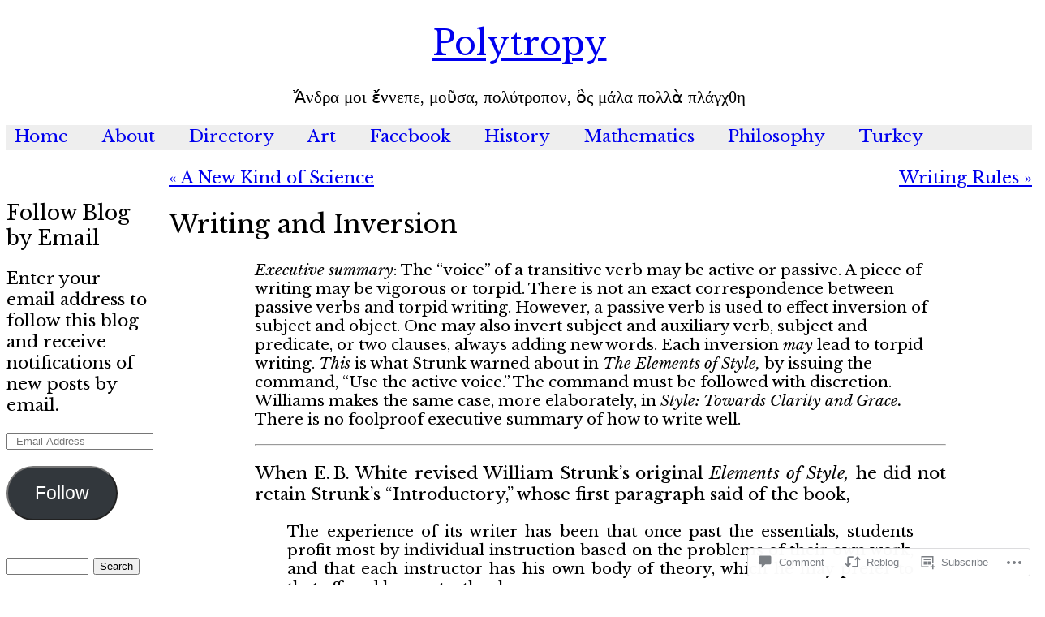

--- FILE ---
content_type: text/html; charset=UTF-8
request_url: https://polytropy.com/2018/07/14/writing-and-inversion/
body_size: 29409
content:
<!DOCTYPE html PUBLIC "-//W3C//DTD XHTML 1.0 Transitional//EN" "http://www.w3.org/TR/xhtml1/DTD/xhtml1-transitional.dtd">
<html xmlns="http://www.w3.org/1999/xhtml" lang="en">
<head profile="http://gmpg.org/xfn/11">
	<title>Writing and Inversion &laquo; Polytropy</title>
	<meta http-equiv="Content-Type" content="text/html; charset=UTF-8" />
	<link rel="stylesheet" href="https://s0.wp.com/wp-content/themes/pub/sandbox-162/style.css?m=1740643407i" type="text/css" media="screen" />
	<link rel="pingback" href="https://polytropy.com/xmlrpc.php" />
		<script type="text/javascript">
  WebFontConfig = {"google":{"families":["Libre+Baskerville:r:latin,latin-ext","Libre+Baskerville:r,i,b,bi:latin,latin-ext"]},"api_url":"https:\/\/fonts-api.wp.com\/css"};
  (function() {
    var wf = document.createElement('script');
    wf.src = '/wp-content/plugins/custom-fonts/js/webfont.js';
    wf.type = 'text/javascript';
    wf.async = 'true';
    var s = document.getElementsByTagName('script')[0];
    s.parentNode.insertBefore(wf, s);
	})();
</script><style id="jetpack-custom-fonts-css">.wf-active #blog-title{font-family:"Libre Baskerville",serif;font-style:normal;font-weight:400}.wf-active body{font-family:"Libre Baskerville",serif;font-size:1.3em}.wf-active .entry-title{font-family:"Libre Baskerville",serif;font-style:normal;font-weight:400}.wf-active .sidebar h3{font-family:"Libre Baskerville",serif;font-style:normal;font-weight:400}.wf-active .entry-content h1{font-family:"Libre Baskerville",serif;font-style:normal;font-weight:400}.wf-active .entry-content h2{font-family:"Libre Baskerville",serif;font-style:normal;font-weight:400}.wf-active .entry-content h3, .wf-active #comments h3{font-family:"Libre Baskerville",serif;font-style:normal;font-weight:400}.wf-active .entry-content h4, .wf-active th{font-family:"Libre Baskerville",serif;font-style:normal;font-weight:400}.wf-active .entry-content h5{font-family:"Libre Baskerville",serif;font-style:normal;font-weight:400}.wf-active .entry-content h6{font-family:"Libre Baskerville",serif;font-style:normal;font-weight:400}</style>
<meta name='robots' content='max-image-preview:large' />

<!-- Async WordPress.com Remote Login -->
<script id="wpcom_remote_login_js">
var wpcom_remote_login_extra_auth = '';
function wpcom_remote_login_remove_dom_node_id( element_id ) {
	var dom_node = document.getElementById( element_id );
	if ( dom_node ) { dom_node.parentNode.removeChild( dom_node ); }
}
function wpcom_remote_login_remove_dom_node_classes( class_name ) {
	var dom_nodes = document.querySelectorAll( '.' + class_name );
	for ( var i = 0; i < dom_nodes.length; i++ ) {
		dom_nodes[ i ].parentNode.removeChild( dom_nodes[ i ] );
	}
}
function wpcom_remote_login_final_cleanup() {
	wpcom_remote_login_remove_dom_node_classes( "wpcom_remote_login_msg" );
	wpcom_remote_login_remove_dom_node_id( "wpcom_remote_login_key" );
	wpcom_remote_login_remove_dom_node_id( "wpcom_remote_login_validate" );
	wpcom_remote_login_remove_dom_node_id( "wpcom_remote_login_js" );
	wpcom_remote_login_remove_dom_node_id( "wpcom_request_access_iframe" );
	wpcom_remote_login_remove_dom_node_id( "wpcom_request_access_styles" );
}

// Watch for messages back from the remote login
window.addEventListener( "message", function( e ) {
	if ( e.origin === "https://r-login.wordpress.com" ) {
		var data = {};
		try {
			data = JSON.parse( e.data );
		} catch( e ) {
			wpcom_remote_login_final_cleanup();
			return;
		}

		if ( data.msg === 'LOGIN' ) {
			// Clean up the login check iframe
			wpcom_remote_login_remove_dom_node_id( "wpcom_remote_login_key" );

			var id_regex = new RegExp( /^[0-9]+$/ );
			var token_regex = new RegExp( /^.*|.*|.*$/ );
			if (
				token_regex.test( data.token )
				&& id_regex.test( data.wpcomid )
			) {
				// We have everything we need to ask for a login
				var script = document.createElement( "script" );
				script.setAttribute( "id", "wpcom_remote_login_validate" );
				script.src = '/remote-login.php?wpcom_remote_login=validate'
					+ '&wpcomid=' + data.wpcomid
					+ '&token=' + encodeURIComponent( data.token )
					+ '&host=' + window.location.protocol
					+ '//' + window.location.hostname
					+ '&postid=4954'
					+ '&is_singular=1';
				document.body.appendChild( script );
			}

			return;
		}

		// Safari ITP, not logged in, so redirect
		if ( data.msg === 'LOGIN-REDIRECT' ) {
			window.location = 'https://wordpress.com/log-in?redirect_to=' + window.location.href;
			return;
		}

		// Safari ITP, storage access failed, remove the request
		if ( data.msg === 'LOGIN-REMOVE' ) {
			var css_zap = 'html { -webkit-transition: margin-top 1s; transition: margin-top 1s; } /* 9001 */ html { margin-top: 0 !important; } * html body { margin-top: 0 !important; } @media screen and ( max-width: 782px ) { html { margin-top: 0 !important; } * html body { margin-top: 0 !important; } }';
			var style_zap = document.createElement( 'style' );
			style_zap.type = 'text/css';
			style_zap.appendChild( document.createTextNode( css_zap ) );
			document.body.appendChild( style_zap );

			var e = document.getElementById( 'wpcom_request_access_iframe' );
			e.parentNode.removeChild( e );

			document.cookie = 'wordpress_com_login_access=denied; path=/; max-age=31536000';

			return;
		}

		// Safari ITP
		if ( data.msg === 'REQUEST_ACCESS' ) {
			console.log( 'request access: safari' );

			// Check ITP iframe enable/disable knob
			if ( wpcom_remote_login_extra_auth !== 'safari_itp_iframe' ) {
				return;
			}

			// If we are in a "private window" there is no ITP.
			var private_window = false;
			try {
				var opendb = window.openDatabase( null, null, null, null );
			} catch( e ) {
				private_window = true;
			}

			if ( private_window ) {
				console.log( 'private window' );
				return;
			}

			var iframe = document.createElement( 'iframe' );
			iframe.id = 'wpcom_request_access_iframe';
			iframe.setAttribute( 'scrolling', 'no' );
			iframe.setAttribute( 'sandbox', 'allow-storage-access-by-user-activation allow-scripts allow-same-origin allow-top-navigation-by-user-activation' );
			iframe.src = 'https://r-login.wordpress.com/remote-login.php?wpcom_remote_login=request_access&origin=' + encodeURIComponent( data.origin ) + '&wpcomid=' + encodeURIComponent( data.wpcomid );

			var css = 'html { -webkit-transition: margin-top 1s; transition: margin-top 1s; } /* 9001 */ html { margin-top: 46px !important; } * html body { margin-top: 46px !important; } @media screen and ( max-width: 660px ) { html { margin-top: 71px !important; } * html body { margin-top: 71px !important; } #wpcom_request_access_iframe { display: block; height: 71px !important; } } #wpcom_request_access_iframe { border: 0px; height: 46px; position: fixed; top: 0; left: 0; width: 100%; min-width: 100%; z-index: 99999; background: #23282d; } ';

			var style = document.createElement( 'style' );
			style.type = 'text/css';
			style.id = 'wpcom_request_access_styles';
			style.appendChild( document.createTextNode( css ) );
			document.body.appendChild( style );

			document.body.appendChild( iframe );
		}

		if ( data.msg === 'DONE' ) {
			wpcom_remote_login_final_cleanup();
		}
	}
}, false );

// Inject the remote login iframe after the page has had a chance to load
// more critical resources
window.addEventListener( "DOMContentLoaded", function( e ) {
	var iframe = document.createElement( "iframe" );
	iframe.style.display = "none";
	iframe.setAttribute( "scrolling", "no" );
	iframe.setAttribute( "id", "wpcom_remote_login_key" );
	iframe.src = "https://r-login.wordpress.com/remote-login.php"
		+ "?wpcom_remote_login=key"
		+ "&origin=aHR0cHM6Ly9wb2x5dHJvcHkuY29t"
		+ "&wpcomid=36618234"
		+ "&time=" + Math.floor( Date.now() / 1000 );
	document.body.appendChild( iframe );
}, false );
</script>
<link rel='dns-prefetch' href='//widgets.wp.com' />
<link rel='dns-prefetch' href='//s0.wp.com' />
<link rel="alternate" type="application/rss+xml" title="Polytropy &raquo; Feed" href="https://polytropy.com/feed/" />
<link rel="alternate" type="application/rss+xml" title="Polytropy &raquo; Comments Feed" href="https://polytropy.com/comments/feed/" />
<link rel="alternate" type="application/rss+xml" title="Polytropy &raquo; Writing and Inversion Comments Feed" href="https://polytropy.com/2018/07/14/writing-and-inversion/feed/" />
	<script type="text/javascript">
		/* <![CDATA[ */
		function addLoadEvent(func) {
			var oldonload = window.onload;
			if (typeof window.onload != 'function') {
				window.onload = func;
			} else {
				window.onload = function () {
					oldonload();
					func();
				}
			}
		}
		/* ]]> */
	</script>
	<link crossorigin='anonymous' rel='stylesheet' id='all-css-0-1' href='/_static/??-eJxtzEkKgDAQRNELGZs4EDfiWUJsxMzYHby+RARB3BQ8KD6cWZgUGSNDKCL7su2RwCJnbdxjCCnVWYtHggO9ZlxFTsQftYaogf+k3x2+4Vv1voRZqrHvpkHJwV5glDTa&cssminify=yes' type='text/css' media='all' />
<style id='wp-emoji-styles-inline-css'>

	img.wp-smiley, img.emoji {
		display: inline !important;
		border: none !important;
		box-shadow: none !important;
		height: 1em !important;
		width: 1em !important;
		margin: 0 0.07em !important;
		vertical-align: -0.1em !important;
		background: none !important;
		padding: 0 !important;
	}
/*# sourceURL=wp-emoji-styles-inline-css */
</style>
<link crossorigin='anonymous' rel='stylesheet' id='all-css-2-1' href='/wp-content/plugins/gutenberg-core/v22.2.0/build/styles/block-library/style.css?m=1764855221i&cssminify=yes' type='text/css' media='all' />
<style id='wp-block-library-inline-css'>
.has-text-align-justify {
	text-align:justify;
}
.has-text-align-justify{text-align:justify;}

/*# sourceURL=wp-block-library-inline-css */
</style><style id='global-styles-inline-css'>
:root{--wp--preset--aspect-ratio--square: 1;--wp--preset--aspect-ratio--4-3: 4/3;--wp--preset--aspect-ratio--3-4: 3/4;--wp--preset--aspect-ratio--3-2: 3/2;--wp--preset--aspect-ratio--2-3: 2/3;--wp--preset--aspect-ratio--16-9: 16/9;--wp--preset--aspect-ratio--9-16: 9/16;--wp--preset--color--black: #000000;--wp--preset--color--cyan-bluish-gray: #abb8c3;--wp--preset--color--white: #ffffff;--wp--preset--color--pale-pink: #f78da7;--wp--preset--color--vivid-red: #cf2e2e;--wp--preset--color--luminous-vivid-orange: #ff6900;--wp--preset--color--luminous-vivid-amber: #fcb900;--wp--preset--color--light-green-cyan: #7bdcb5;--wp--preset--color--vivid-green-cyan: #00d084;--wp--preset--color--pale-cyan-blue: #8ed1fc;--wp--preset--color--vivid-cyan-blue: #0693e3;--wp--preset--color--vivid-purple: #9b51e0;--wp--preset--gradient--vivid-cyan-blue-to-vivid-purple: linear-gradient(135deg,rgb(6,147,227) 0%,rgb(155,81,224) 100%);--wp--preset--gradient--light-green-cyan-to-vivid-green-cyan: linear-gradient(135deg,rgb(122,220,180) 0%,rgb(0,208,130) 100%);--wp--preset--gradient--luminous-vivid-amber-to-luminous-vivid-orange: linear-gradient(135deg,rgb(252,185,0) 0%,rgb(255,105,0) 100%);--wp--preset--gradient--luminous-vivid-orange-to-vivid-red: linear-gradient(135deg,rgb(255,105,0) 0%,rgb(207,46,46) 100%);--wp--preset--gradient--very-light-gray-to-cyan-bluish-gray: linear-gradient(135deg,rgb(238,238,238) 0%,rgb(169,184,195) 100%);--wp--preset--gradient--cool-to-warm-spectrum: linear-gradient(135deg,rgb(74,234,220) 0%,rgb(151,120,209) 20%,rgb(207,42,186) 40%,rgb(238,44,130) 60%,rgb(251,105,98) 80%,rgb(254,248,76) 100%);--wp--preset--gradient--blush-light-purple: linear-gradient(135deg,rgb(255,206,236) 0%,rgb(152,150,240) 100%);--wp--preset--gradient--blush-bordeaux: linear-gradient(135deg,rgb(254,205,165) 0%,rgb(254,45,45) 50%,rgb(107,0,62) 100%);--wp--preset--gradient--luminous-dusk: linear-gradient(135deg,rgb(255,203,112) 0%,rgb(199,81,192) 50%,rgb(65,88,208) 100%);--wp--preset--gradient--pale-ocean: linear-gradient(135deg,rgb(255,245,203) 0%,rgb(182,227,212) 50%,rgb(51,167,181) 100%);--wp--preset--gradient--electric-grass: linear-gradient(135deg,rgb(202,248,128) 0%,rgb(113,206,126) 100%);--wp--preset--gradient--midnight: linear-gradient(135deg,rgb(2,3,129) 0%,rgb(40,116,252) 100%);--wp--preset--font-size--small: 13px;--wp--preset--font-size--medium: 20px;--wp--preset--font-size--large: 36px;--wp--preset--font-size--x-large: 42px;--wp--preset--font-family--albert-sans: 'Albert Sans', sans-serif;--wp--preset--font-family--alegreya: Alegreya, serif;--wp--preset--font-family--arvo: Arvo, serif;--wp--preset--font-family--bodoni-moda: 'Bodoni Moda', serif;--wp--preset--font-family--bricolage-grotesque: 'Bricolage Grotesque', sans-serif;--wp--preset--font-family--cabin: Cabin, sans-serif;--wp--preset--font-family--chivo: Chivo, sans-serif;--wp--preset--font-family--commissioner: Commissioner, sans-serif;--wp--preset--font-family--cormorant: Cormorant, serif;--wp--preset--font-family--courier-prime: 'Courier Prime', monospace;--wp--preset--font-family--crimson-pro: 'Crimson Pro', serif;--wp--preset--font-family--dm-mono: 'DM Mono', monospace;--wp--preset--font-family--dm-sans: 'DM Sans', sans-serif;--wp--preset--font-family--dm-serif-display: 'DM Serif Display', serif;--wp--preset--font-family--domine: Domine, serif;--wp--preset--font-family--eb-garamond: 'EB Garamond', serif;--wp--preset--font-family--epilogue: Epilogue, sans-serif;--wp--preset--font-family--fahkwang: Fahkwang, sans-serif;--wp--preset--font-family--figtree: Figtree, sans-serif;--wp--preset--font-family--fira-sans: 'Fira Sans', sans-serif;--wp--preset--font-family--fjalla-one: 'Fjalla One', sans-serif;--wp--preset--font-family--fraunces: Fraunces, serif;--wp--preset--font-family--gabarito: Gabarito, system-ui;--wp--preset--font-family--ibm-plex-mono: 'IBM Plex Mono', monospace;--wp--preset--font-family--ibm-plex-sans: 'IBM Plex Sans', sans-serif;--wp--preset--font-family--ibarra-real-nova: 'Ibarra Real Nova', serif;--wp--preset--font-family--instrument-serif: 'Instrument Serif', serif;--wp--preset--font-family--inter: Inter, sans-serif;--wp--preset--font-family--josefin-sans: 'Josefin Sans', sans-serif;--wp--preset--font-family--jost: Jost, sans-serif;--wp--preset--font-family--libre-baskerville: 'Libre Baskerville', serif;--wp--preset--font-family--libre-franklin: 'Libre Franklin', sans-serif;--wp--preset--font-family--literata: Literata, serif;--wp--preset--font-family--lora: Lora, serif;--wp--preset--font-family--merriweather: Merriweather, serif;--wp--preset--font-family--montserrat: Montserrat, sans-serif;--wp--preset--font-family--newsreader: Newsreader, serif;--wp--preset--font-family--noto-sans-mono: 'Noto Sans Mono', sans-serif;--wp--preset--font-family--nunito: Nunito, sans-serif;--wp--preset--font-family--open-sans: 'Open Sans', sans-serif;--wp--preset--font-family--overpass: Overpass, sans-serif;--wp--preset--font-family--pt-serif: 'PT Serif', serif;--wp--preset--font-family--petrona: Petrona, serif;--wp--preset--font-family--piazzolla: Piazzolla, serif;--wp--preset--font-family--playfair-display: 'Playfair Display', serif;--wp--preset--font-family--plus-jakarta-sans: 'Plus Jakarta Sans', sans-serif;--wp--preset--font-family--poppins: Poppins, sans-serif;--wp--preset--font-family--raleway: Raleway, sans-serif;--wp--preset--font-family--roboto: Roboto, sans-serif;--wp--preset--font-family--roboto-slab: 'Roboto Slab', serif;--wp--preset--font-family--rubik: Rubik, sans-serif;--wp--preset--font-family--rufina: Rufina, serif;--wp--preset--font-family--sora: Sora, sans-serif;--wp--preset--font-family--source-sans-3: 'Source Sans 3', sans-serif;--wp--preset--font-family--source-serif-4: 'Source Serif 4', serif;--wp--preset--font-family--space-mono: 'Space Mono', monospace;--wp--preset--font-family--syne: Syne, sans-serif;--wp--preset--font-family--texturina: Texturina, serif;--wp--preset--font-family--urbanist: Urbanist, sans-serif;--wp--preset--font-family--work-sans: 'Work Sans', sans-serif;--wp--preset--spacing--20: 0.44rem;--wp--preset--spacing--30: 0.67rem;--wp--preset--spacing--40: 1rem;--wp--preset--spacing--50: 1.5rem;--wp--preset--spacing--60: 2.25rem;--wp--preset--spacing--70: 3.38rem;--wp--preset--spacing--80: 5.06rem;--wp--preset--shadow--natural: 6px 6px 9px rgba(0, 0, 0, 0.2);--wp--preset--shadow--deep: 12px 12px 50px rgba(0, 0, 0, 0.4);--wp--preset--shadow--sharp: 6px 6px 0px rgba(0, 0, 0, 0.2);--wp--preset--shadow--outlined: 6px 6px 0px -3px rgb(255, 255, 255), 6px 6px rgb(0, 0, 0);--wp--preset--shadow--crisp: 6px 6px 0px rgb(0, 0, 0);}:where(.is-layout-flex){gap: 0.5em;}:where(.is-layout-grid){gap: 0.5em;}body .is-layout-flex{display: flex;}.is-layout-flex{flex-wrap: wrap;align-items: center;}.is-layout-flex > :is(*, div){margin: 0;}body .is-layout-grid{display: grid;}.is-layout-grid > :is(*, div){margin: 0;}:where(.wp-block-columns.is-layout-flex){gap: 2em;}:where(.wp-block-columns.is-layout-grid){gap: 2em;}:where(.wp-block-post-template.is-layout-flex){gap: 1.25em;}:where(.wp-block-post-template.is-layout-grid){gap: 1.25em;}.has-black-color{color: var(--wp--preset--color--black) !important;}.has-cyan-bluish-gray-color{color: var(--wp--preset--color--cyan-bluish-gray) !important;}.has-white-color{color: var(--wp--preset--color--white) !important;}.has-pale-pink-color{color: var(--wp--preset--color--pale-pink) !important;}.has-vivid-red-color{color: var(--wp--preset--color--vivid-red) !important;}.has-luminous-vivid-orange-color{color: var(--wp--preset--color--luminous-vivid-orange) !important;}.has-luminous-vivid-amber-color{color: var(--wp--preset--color--luminous-vivid-amber) !important;}.has-light-green-cyan-color{color: var(--wp--preset--color--light-green-cyan) !important;}.has-vivid-green-cyan-color{color: var(--wp--preset--color--vivid-green-cyan) !important;}.has-pale-cyan-blue-color{color: var(--wp--preset--color--pale-cyan-blue) !important;}.has-vivid-cyan-blue-color{color: var(--wp--preset--color--vivid-cyan-blue) !important;}.has-vivid-purple-color{color: var(--wp--preset--color--vivid-purple) !important;}.has-black-background-color{background-color: var(--wp--preset--color--black) !important;}.has-cyan-bluish-gray-background-color{background-color: var(--wp--preset--color--cyan-bluish-gray) !important;}.has-white-background-color{background-color: var(--wp--preset--color--white) !important;}.has-pale-pink-background-color{background-color: var(--wp--preset--color--pale-pink) !important;}.has-vivid-red-background-color{background-color: var(--wp--preset--color--vivid-red) !important;}.has-luminous-vivid-orange-background-color{background-color: var(--wp--preset--color--luminous-vivid-orange) !important;}.has-luminous-vivid-amber-background-color{background-color: var(--wp--preset--color--luminous-vivid-amber) !important;}.has-light-green-cyan-background-color{background-color: var(--wp--preset--color--light-green-cyan) !important;}.has-vivid-green-cyan-background-color{background-color: var(--wp--preset--color--vivid-green-cyan) !important;}.has-pale-cyan-blue-background-color{background-color: var(--wp--preset--color--pale-cyan-blue) !important;}.has-vivid-cyan-blue-background-color{background-color: var(--wp--preset--color--vivid-cyan-blue) !important;}.has-vivid-purple-background-color{background-color: var(--wp--preset--color--vivid-purple) !important;}.has-black-border-color{border-color: var(--wp--preset--color--black) !important;}.has-cyan-bluish-gray-border-color{border-color: var(--wp--preset--color--cyan-bluish-gray) !important;}.has-white-border-color{border-color: var(--wp--preset--color--white) !important;}.has-pale-pink-border-color{border-color: var(--wp--preset--color--pale-pink) !important;}.has-vivid-red-border-color{border-color: var(--wp--preset--color--vivid-red) !important;}.has-luminous-vivid-orange-border-color{border-color: var(--wp--preset--color--luminous-vivid-orange) !important;}.has-luminous-vivid-amber-border-color{border-color: var(--wp--preset--color--luminous-vivid-amber) !important;}.has-light-green-cyan-border-color{border-color: var(--wp--preset--color--light-green-cyan) !important;}.has-vivid-green-cyan-border-color{border-color: var(--wp--preset--color--vivid-green-cyan) !important;}.has-pale-cyan-blue-border-color{border-color: var(--wp--preset--color--pale-cyan-blue) !important;}.has-vivid-cyan-blue-border-color{border-color: var(--wp--preset--color--vivid-cyan-blue) !important;}.has-vivid-purple-border-color{border-color: var(--wp--preset--color--vivid-purple) !important;}.has-vivid-cyan-blue-to-vivid-purple-gradient-background{background: var(--wp--preset--gradient--vivid-cyan-blue-to-vivid-purple) !important;}.has-light-green-cyan-to-vivid-green-cyan-gradient-background{background: var(--wp--preset--gradient--light-green-cyan-to-vivid-green-cyan) !important;}.has-luminous-vivid-amber-to-luminous-vivid-orange-gradient-background{background: var(--wp--preset--gradient--luminous-vivid-amber-to-luminous-vivid-orange) !important;}.has-luminous-vivid-orange-to-vivid-red-gradient-background{background: var(--wp--preset--gradient--luminous-vivid-orange-to-vivid-red) !important;}.has-very-light-gray-to-cyan-bluish-gray-gradient-background{background: var(--wp--preset--gradient--very-light-gray-to-cyan-bluish-gray) !important;}.has-cool-to-warm-spectrum-gradient-background{background: var(--wp--preset--gradient--cool-to-warm-spectrum) !important;}.has-blush-light-purple-gradient-background{background: var(--wp--preset--gradient--blush-light-purple) !important;}.has-blush-bordeaux-gradient-background{background: var(--wp--preset--gradient--blush-bordeaux) !important;}.has-luminous-dusk-gradient-background{background: var(--wp--preset--gradient--luminous-dusk) !important;}.has-pale-ocean-gradient-background{background: var(--wp--preset--gradient--pale-ocean) !important;}.has-electric-grass-gradient-background{background: var(--wp--preset--gradient--electric-grass) !important;}.has-midnight-gradient-background{background: var(--wp--preset--gradient--midnight) !important;}.has-small-font-size{font-size: var(--wp--preset--font-size--small) !important;}.has-medium-font-size{font-size: var(--wp--preset--font-size--medium) !important;}.has-large-font-size{font-size: var(--wp--preset--font-size--large) !important;}.has-x-large-font-size{font-size: var(--wp--preset--font-size--x-large) !important;}.has-albert-sans-font-family{font-family: var(--wp--preset--font-family--albert-sans) !important;}.has-alegreya-font-family{font-family: var(--wp--preset--font-family--alegreya) !important;}.has-arvo-font-family{font-family: var(--wp--preset--font-family--arvo) !important;}.has-bodoni-moda-font-family{font-family: var(--wp--preset--font-family--bodoni-moda) !important;}.has-bricolage-grotesque-font-family{font-family: var(--wp--preset--font-family--bricolage-grotesque) !important;}.has-cabin-font-family{font-family: var(--wp--preset--font-family--cabin) !important;}.has-chivo-font-family{font-family: var(--wp--preset--font-family--chivo) !important;}.has-commissioner-font-family{font-family: var(--wp--preset--font-family--commissioner) !important;}.has-cormorant-font-family{font-family: var(--wp--preset--font-family--cormorant) !important;}.has-courier-prime-font-family{font-family: var(--wp--preset--font-family--courier-prime) !important;}.has-crimson-pro-font-family{font-family: var(--wp--preset--font-family--crimson-pro) !important;}.has-dm-mono-font-family{font-family: var(--wp--preset--font-family--dm-mono) !important;}.has-dm-sans-font-family{font-family: var(--wp--preset--font-family--dm-sans) !important;}.has-dm-serif-display-font-family{font-family: var(--wp--preset--font-family--dm-serif-display) !important;}.has-domine-font-family{font-family: var(--wp--preset--font-family--domine) !important;}.has-eb-garamond-font-family{font-family: var(--wp--preset--font-family--eb-garamond) !important;}.has-epilogue-font-family{font-family: var(--wp--preset--font-family--epilogue) !important;}.has-fahkwang-font-family{font-family: var(--wp--preset--font-family--fahkwang) !important;}.has-figtree-font-family{font-family: var(--wp--preset--font-family--figtree) !important;}.has-fira-sans-font-family{font-family: var(--wp--preset--font-family--fira-sans) !important;}.has-fjalla-one-font-family{font-family: var(--wp--preset--font-family--fjalla-one) !important;}.has-fraunces-font-family{font-family: var(--wp--preset--font-family--fraunces) !important;}.has-gabarito-font-family{font-family: var(--wp--preset--font-family--gabarito) !important;}.has-ibm-plex-mono-font-family{font-family: var(--wp--preset--font-family--ibm-plex-mono) !important;}.has-ibm-plex-sans-font-family{font-family: var(--wp--preset--font-family--ibm-plex-sans) !important;}.has-ibarra-real-nova-font-family{font-family: var(--wp--preset--font-family--ibarra-real-nova) !important;}.has-instrument-serif-font-family{font-family: var(--wp--preset--font-family--instrument-serif) !important;}.has-inter-font-family{font-family: var(--wp--preset--font-family--inter) !important;}.has-josefin-sans-font-family{font-family: var(--wp--preset--font-family--josefin-sans) !important;}.has-jost-font-family{font-family: var(--wp--preset--font-family--jost) !important;}.has-libre-baskerville-font-family{font-family: var(--wp--preset--font-family--libre-baskerville) !important;}.has-libre-franklin-font-family{font-family: var(--wp--preset--font-family--libre-franklin) !important;}.has-literata-font-family{font-family: var(--wp--preset--font-family--literata) !important;}.has-lora-font-family{font-family: var(--wp--preset--font-family--lora) !important;}.has-merriweather-font-family{font-family: var(--wp--preset--font-family--merriweather) !important;}.has-montserrat-font-family{font-family: var(--wp--preset--font-family--montserrat) !important;}.has-newsreader-font-family{font-family: var(--wp--preset--font-family--newsreader) !important;}.has-noto-sans-mono-font-family{font-family: var(--wp--preset--font-family--noto-sans-mono) !important;}.has-nunito-font-family{font-family: var(--wp--preset--font-family--nunito) !important;}.has-open-sans-font-family{font-family: var(--wp--preset--font-family--open-sans) !important;}.has-overpass-font-family{font-family: var(--wp--preset--font-family--overpass) !important;}.has-pt-serif-font-family{font-family: var(--wp--preset--font-family--pt-serif) !important;}.has-petrona-font-family{font-family: var(--wp--preset--font-family--petrona) !important;}.has-piazzolla-font-family{font-family: var(--wp--preset--font-family--piazzolla) !important;}.has-playfair-display-font-family{font-family: var(--wp--preset--font-family--playfair-display) !important;}.has-plus-jakarta-sans-font-family{font-family: var(--wp--preset--font-family--plus-jakarta-sans) !important;}.has-poppins-font-family{font-family: var(--wp--preset--font-family--poppins) !important;}.has-raleway-font-family{font-family: var(--wp--preset--font-family--raleway) !important;}.has-roboto-font-family{font-family: var(--wp--preset--font-family--roboto) !important;}.has-roboto-slab-font-family{font-family: var(--wp--preset--font-family--roboto-slab) !important;}.has-rubik-font-family{font-family: var(--wp--preset--font-family--rubik) !important;}.has-rufina-font-family{font-family: var(--wp--preset--font-family--rufina) !important;}.has-sora-font-family{font-family: var(--wp--preset--font-family--sora) !important;}.has-source-sans-3-font-family{font-family: var(--wp--preset--font-family--source-sans-3) !important;}.has-source-serif-4-font-family{font-family: var(--wp--preset--font-family--source-serif-4) !important;}.has-space-mono-font-family{font-family: var(--wp--preset--font-family--space-mono) !important;}.has-syne-font-family{font-family: var(--wp--preset--font-family--syne) !important;}.has-texturina-font-family{font-family: var(--wp--preset--font-family--texturina) !important;}.has-urbanist-font-family{font-family: var(--wp--preset--font-family--urbanist) !important;}.has-work-sans-font-family{font-family: var(--wp--preset--font-family--work-sans) !important;}
/*# sourceURL=global-styles-inline-css */
</style>

<style id='classic-theme-styles-inline-css'>
/*! This file is auto-generated */
.wp-block-button__link{color:#fff;background-color:#32373c;border-radius:9999px;box-shadow:none;text-decoration:none;padding:calc(.667em + 2px) calc(1.333em + 2px);font-size:1.125em}.wp-block-file__button{background:#32373c;color:#fff;text-decoration:none}
/*# sourceURL=/wp-includes/css/classic-themes.min.css */
</style>
<link crossorigin='anonymous' rel='stylesheet' id='all-css-4-1' href='/_static/??-eJx9jkEOwjAMBD9EcMqBckE8BSWpBSl1EsVO+/26qrgA4mLJuzv2wlJMyEkwCVAzZWqPmBhCrqg6FSegCcIhOpyQNHYMzAf4jS1FGeN9qchsdFJsZOSpIP/jRpTiwsuotJ/YDaCc09u8z5iGXME1yeREYvjCgGsA3+I0wIzV62sVt878uW9lbnTt+rO1p76zl3EFmp5j4Q==&cssminify=yes' type='text/css' media='all' />
<link rel='stylesheet' id='verbum-gutenberg-css-css' href='https://widgets.wp.com/verbum-block-editor/block-editor.css?ver=1738686361' media='all' />
<link crossorigin='anonymous' rel='stylesheet' id='all-css-6-1' href='/_static/??-eJzTLy/QTc7PK0nNK9HPLdUtyClNz8wr1i9KTcrJTwcy0/WTi5G5ekCujj52Temp+bo5+cmJJZn5eSgc3bScxMwikFb7XFtDE1NLExMLc0OTLACohS2q&cssminify=yes' type='text/css' media='all' />
<link crossorigin='anonymous' rel='stylesheet' id='print-css-7-1' href='/wp-content/mu-plugins/global-print/global-print.css?m=1465851035i&cssminify=yes' type='text/css' media='print' />
<style id='jetpack-global-styles-frontend-style-inline-css'>
:root { --font-headings: unset; --font-base: unset; --font-headings-default: -apple-system,BlinkMacSystemFont,"Segoe UI",Roboto,Oxygen-Sans,Ubuntu,Cantarell,"Helvetica Neue",sans-serif; --font-base-default: -apple-system,BlinkMacSystemFont,"Segoe UI",Roboto,Oxygen-Sans,Ubuntu,Cantarell,"Helvetica Neue",sans-serif;}
/*# sourceURL=jetpack-global-styles-frontend-style-inline-css */
</style>
<link crossorigin='anonymous' rel='stylesheet' id='all-css-10-1' href='/_static/??-eJyNjcEKwjAQRH/IuFRT6kX8FNkmS5K6yQY3Qfx7bfEiXrwM82B4A49qnJRGpUHupnIPqSgs1Cq624chi6zhO5OCRryTR++fW00l7J3qDv43XVNxoOISsmEJol/wY2uR8vs3WggsM/I6uOTzMI3Hw8lOg11eUT1JKA==&cssminify=yes' type='text/css' media='all' />
<script type="text/javascript" id="jetpack_related-posts-js-extra">
/* <![CDATA[ */
var related_posts_js_options = {"post_heading":"h4"};
//# sourceURL=jetpack_related-posts-js-extra
/* ]]> */
</script>
<script type="text/javascript" id="wpcom-actionbar-placeholder-js-extra">
/* <![CDATA[ */
var actionbardata = {"siteID":"36618234","postID":"4954","siteURL":"https://polytropy.com","xhrURL":"https://polytropy.com/wp-admin/admin-ajax.php","nonce":"783c986058","isLoggedIn":"","statusMessage":"","subsEmailDefault":"instantly","proxyScriptUrl":"https://s0.wp.com/wp-content/js/wpcom-proxy-request.js?m=1513050504i&amp;ver=20211021","shortlink":"https://wp.me/p2tE4G-1hU","i18n":{"followedText":"New posts from this site will now appear in your \u003Ca href=\"https://wordpress.com/reader\"\u003EReader\u003C/a\u003E","foldBar":"Collapse this bar","unfoldBar":"Expand this bar","shortLinkCopied":"Shortlink copied to clipboard."}};
//# sourceURL=wpcom-actionbar-placeholder-js-extra
/* ]]> */
</script>
<script type="text/javascript" id="jetpack-mu-wpcom-settings-js-before">
/* <![CDATA[ */
var JETPACK_MU_WPCOM_SETTINGS = {"assetsUrl":"https://s0.wp.com/wp-content/mu-plugins/jetpack-mu-wpcom-plugin/moon/jetpack_vendor/automattic/jetpack-mu-wpcom/src/build/"};
//# sourceURL=jetpack-mu-wpcom-settings-js-before
/* ]]> */
</script>
<script crossorigin='anonymous' type='text/javascript'  src='/_static/??/wp-content/mu-plugins/jetpack-plugin/moon/_inc/build/related-posts/related-posts.min.js,/wp-content/js/rlt-proxy.js?m=1755006225j'></script>
<script type="text/javascript" id="rlt-proxy-js-after">
/* <![CDATA[ */
	rltInitialize( {"token":null,"iframeOrigins":["https:\/\/widgets.wp.com"]} );
//# sourceURL=rlt-proxy-js-after
/* ]]> */
</script>
<link rel="EditURI" type="application/rsd+xml" title="RSD" href="https://polytropy.wordpress.com/xmlrpc.php?rsd" />
<meta name="generator" content="WordPress.com" />
<link rel="canonical" href="https://polytropy.com/2018/07/14/writing-and-inversion/" />
<link rel='shortlink' href='https://wp.me/p2tE4G-1hU' />
<link rel="alternate" type="application/json+oembed" href="https://public-api.wordpress.com/oembed/?format=json&amp;url=https%3A%2F%2Fpolytropy.com%2F2018%2F07%2F14%2Fwriting-and-inversion%2F&amp;for=wpcom-auto-discovery" /><link rel="alternate" type="application/xml+oembed" href="https://public-api.wordpress.com/oembed/?format=xml&amp;url=https%3A%2F%2Fpolytropy.com%2F2018%2F07%2F14%2Fwriting-and-inversion%2F&amp;for=wpcom-auto-discovery" />
<!-- Jetpack Open Graph Tags -->
<meta property="og:type" content="article" />
<meta property="og:title" content="Writing and Inversion" />
<meta property="og:url" content="https://polytropy.com/2018/07/14/writing-and-inversion/" />
<meta property="og:description" content="Executive summary: The “voice” of a transitive verb may be active or passive. A piece of writing may be vigorous or torpid. There is not an exact correspondence between passive verbs and torpid wri…" />
<meta property="article:published_time" content="2018-07-14T04:55:54+00:00" />
<meta property="article:modified_time" content="2021-10-22T03:51:12+00:00" />
<meta property="og:site_name" content="Polytropy" />
<meta property="og:image" content="https://polytropy.com/wp-content/uploads/2017/02/cropped-quadratrix-icon1.png?w=200" />
<meta property="og:image:width" content="200" />
<meta property="og:image:height" content="200" />
<meta property="og:image:alt" content="" />
<meta property="og:locale" content="en_US" />
<meta property="article:publisher" content="https://www.facebook.com/WordPresscom" />
<meta name="twitter:text:title" content="Writing and Inversion" />
<meta name="twitter:image" content="https://polytropy.com/wp-content/uploads/2017/02/cropped-quadratrix-icon1.png?w=240" />
<meta name="twitter:card" content="summary" />

<!-- End Jetpack Open Graph Tags -->
<link rel='openid.server' href='https://polytropy.com/?openidserver=1' />
<link rel='openid.delegate' href='https://polytropy.com/' />
<link rel="search" type="application/opensearchdescription+xml" href="https://polytropy.com/osd.xml" title="Polytropy" />
<link rel="search" type="application/opensearchdescription+xml" href="https://s1.wp.com/opensearch.xml" title="WordPress.com" />
<meta name="theme-color" content="#ffffff" />
		<style id="wpcom-hotfix-masterbar-style">
			@media screen and (min-width: 783px) {
				#wpadminbar .quicklinks li#wp-admin-bar-my-account.with-avatar > a img {
					margin-top: 5px;
				}
			}
		</style>
				<style type="text/css">
			.recentcomments a {
				display: inline !important;
				padding: 0 !important;
				margin: 0 !important;
			}

			table.recentcommentsavatartop img.avatar, table.recentcommentsavatarend img.avatar {
				border: 0px;
				margin: 0;
			}

			table.recentcommentsavatartop a, table.recentcommentsavatarend a {
				border: 0px !important;
				background-color: transparent !important;
			}

			td.recentcommentsavatarend, td.recentcommentsavatartop {
				padding: 0px 0px 1px 0px;
				margin: 0px;
			}

			td.recentcommentstextend {
				border: none !important;
				padding: 0px 0px 2px 10px;
			}

			.rtl td.recentcommentstextend {
				padding: 0px 10px 2px 0px;
			}

			td.recentcommentstexttop {
				border: none;
				padding: 0px 0px 0px 10px;
			}

			.rtl td.recentcommentstexttop {
				padding: 0px 10px 0px 0px;
			}
		</style>
		<meta name="description" content="Executive summary: The “voice” of a transitive verb may be active or passive. A piece of writing may be vigorous or torpid. There is not an exact correspondence between passive verbs and torpid writing. However, a passive verb is used to effect inversion of subject and object. One may also invert subject and auxiliary verb,&hellip;" />
<style type="text/css" id="custom-background-css">
body.custom-background { background-color: #ffffff; }
</style>
	<link rel="icon" href="https://polytropy.com/wp-content/uploads/2017/02/cropped-quadratrix-icon1.png?w=32" sizes="32x32" />
<link rel="icon" href="https://polytropy.com/wp-content/uploads/2017/02/cropped-quadratrix-icon1.png?w=192" sizes="192x192" />
<link rel="apple-touch-icon" href="https://polytropy.com/wp-content/uploads/2017/02/cropped-quadratrix-icon1.png?w=180" />
<meta name="msapplication-TileImage" content="https://polytropy.com/wp-content/uploads/2017/02/cropped-quadratrix-icon1.png?w=270" />
<link crossorigin='anonymous' rel='stylesheet' id='all-css-0-3' href='/wp-content/mu-plugins/jetpack-plugin/moon/_inc/build/subscriptions/subscriptions.min.css?m=1753976312i&cssminify=yes' type='text/css' media='all' />
</head>

<body class="wordpress y2026 m01 d10 h04 single postid-4954 s-y2018 s-m07 s-d14 s-h10 s-category-education s-category-grammar s-category-maugham s-category-strunk-and-white s-tag-2018 s-tag-english-style s-tag-geoffrey-pullum s-tag-joseph-m-williams s-author-dpierce custom-background customizer-styles-applied jetpack-reblog-enabled">

<div id="wrapper" class="hfeed">
	<div id="header">
		<h1 id="blog-title"><span><a href="https://polytropy.com/" title="Polytropy" rel="home">Polytropy</a></span></h1>
		<div id="blog-description"> Ἄνδρα μοι ἔννεπε, μοῦσα, πολύτροπον, ὃς μάλα πολλὰ πλάγχθη</div>
	</div><!--  #header -->

	<div id="access">
		<div class="skip-link"><a href="#content" title="Skip to content">Skip to content</a></div>
		<div class="menu-header"><ul id="menu-menu-1" class="menu"><li id="menu-item-699" class="menu-item menu-item-type-custom menu-item-object-custom menu-item-699"><a href="https://polytropy.wordpress.com/">Home</a></li>
<li id="menu-item-700" class="menu-item menu-item-type-post_type menu-item-object-page menu-item-700"><a href="https://polytropy.com/about/">About</a></li>
<li id="menu-item-7442" class="menu-item menu-item-type-post_type menu-item-object-post menu-item-7442"><a href="https://polytropy.com/2020/10/26/directory/">Directory</a></li>
<li id="menu-item-1327" class="menu-item menu-item-type-taxonomy menu-item-object-category current-post-ancestor menu-item-has-children menu-item-1327"><a href="https://polytropy.com/category/art-2/">Art</a>
<ul class="sub-menu">
	<li id="menu-item-6316" class="menu-item menu-item-type-taxonomy menu-item-object-category menu-item-6316"><a href="https://polytropy.com/category/art-2/poetry/homer/">Homer</a></li>
</ul>
</li>
<li id="menu-item-3152" class="menu-item menu-item-type-taxonomy menu-item-object-category menu-item-3152"><a href="https://polytropy.com/category/facebook/">Facebook</a></li>
<li id="menu-item-4741" class="menu-item menu-item-type-post_type menu-item-object-page menu-item-4741"><a href="https://polytropy.com/history/">History</a></li>
<li id="menu-item-7423" class="menu-item menu-item-type-post_type menu-item-object-page menu-item-has-children menu-item-7423"><a href="https://polytropy.com/mathematics/">Mathematics</a>
<ul class="sub-menu">
	<li id="menu-item-4652" class="menu-item menu-item-type-post_type menu-item-object-page menu-item-4652"><a href="https://polytropy.com/nesin-mathematics-village/">Nesin Mathematics Village</a></li>
</ul>
</li>
<li id="menu-item-7440" class="menu-item menu-item-type-post_type menu-item-object-page menu-item-has-children menu-item-7440"><a href="https://polytropy.com/philosophy/">Philosophy</a>
<ul class="sub-menu">
	<li id="menu-item-1329" class="menu-item menu-item-type-taxonomy menu-item-object-category menu-item-has-children menu-item-1329"><a href="https://polytropy.com/category/philosophy-2/persons/collingwood/">Collingwood</a>
	<ul class="sub-menu">
		<li id="menu-item-3151" class="menu-item menu-item-type-post_type menu-item-object-post menu-item-3151"><a href="https://polytropy.com/2014/01/23/collingwood-the-new-leviathan-1942/">New Leviathan</a></li>
	</ul>
</li>
	<li id="menu-item-5476" class="menu-item menu-item-type-taxonomy menu-item-object-category menu-item-5476"><a href="https://polytropy.com/category/philosophy-2/persons/midgley/">Midgley</a></li>
	<li id="menu-item-9569" class="menu-item menu-item-type-post_type menu-item-object-page menu-item-9569"><a href="https://polytropy.com/philosophy/pirsig/">Pirsig</a></li>
</ul>
</li>
<li id="menu-item-3426" class="menu-item menu-item-type-taxonomy menu-item-object-category menu-item-has-children menu-item-3426"><a href="https://polytropy.com/category/turkey/">Turkey</a>
<ul class="sub-menu">
	<li id="menu-item-4651" class="menu-item menu-item-type-post_type menu-item-object-page menu-item-4651"><a href="https://polytropy.com/nesin-mathematics-village/">Nesin Mathematics Village</a></li>
	<li id="menu-item-3425" class="menu-item menu-item-type-taxonomy menu-item-object-category menu-item-has-children menu-item-3425"><a href="https://polytropy.com/category/turkey/istanbul/">Istanbul</a>
	<ul class="sub-menu">
		<li id="menu-item-3424" class="menu-item menu-item-type-taxonomy menu-item-object-category menu-item-3424"><a href="https://polytropy.com/category/turkey/istanbul/gezi/">Gezi</a></li>
	</ul>
</li>
</ul>
</li>
</ul></div>	</div><!-- #access -->

	<div id="container">
		<div id="content">


			<div id="nav-above" class="navigation">
				<div class="nav-previous"><a href="https://polytropy.com/2018/07/10/a-new-kind-of-science/" rel="prev"><span class="meta-nav">&laquo;</span> A New Kind of&nbsp;Science</a></div>
				<div class="nav-next"><a href="https://polytropy.com/2018/07/15/writing-rules/" rel="next">Writing Rules <span class="meta-nav">&raquo;</span></a></div>
			</div>

			<div id="post-4954" class="hentry p1 post publish author-david-pierce category-education category-grammar category-maugham category-strunk-and-white tag-2018 tag-english-style tag-geoffrey-pullum tag-joseph-m-williams y2018 m07 d14 h10">
				<h2 class="entry-title">Writing and Inversion</h2>
				<div class="entry-content">
<div style="text-align:justify;margin-left:10%;margin-right:10%;">
<div style="text-align:left;font-size:90%;">
<p><em>Executive summary</em>: The “voice” of a transitive verb may be active or passive. A piece of writing may be vigorous or torpid. There is not an exact correspondence between passive verbs and torpid writing. However, a passive verb is used to effect inversion of subject and object. One may also invert subject and auxiliary verb, subject and predicate, or two clauses, always adding new words. Each inversion <em>may</em> lead to torpid writing. <em>This</em> is what Strunk warned about in <em>The Elements of Style,</em> by issuing the command, “Use the active voice.” The command must be followed with discretion. Williams makes the same case, more elaborately, in <em>Style: Towards Clarity and Grace.</em> There is no foolproof executive summary of how to write well.</p>
</div>
<hr />
<p>When E. B. White revised William Strunk’s original <em>Elements of Style,</em> he did not retain Strunk’s “Introductory,” whose first paragraph said of the book,</p>
<blockquote>
<div style="font-size:90%;">
<p>The experience of its writer has been that once past the essentials, students profit most by individual instruction based on the problems of their own work, and that each instructor has his own body of theory, which he may prefer to that offered by any textbook.</p>
</div>
</blockquote>
<p>Perhaps many students today cannot receive individual instruction. They are just given textbooks that try to spell out everything.<span id="more-4954"></span> I have sensed this in mathematics, where new calculus books seem a lot bigger than those of 1950 and earlier. The trend may not be for the good. Just possibly, the students who need to see all details will also be the ones most daunted by large books.</p>
<p>On the subject of English style, William Strunk’s “<em>little</em> book” of 1920 was 53 pages; E. B. White’s 1959 revision and expansion was 71 pages. The 1990 book <em>Style: Toward Clarity and Grace,</em> by <a href="https://en.wikipedia.org/wiki/Joseph_M._Williams">Joseph R. Williams</a> (University of Chicago Press), weighs in at 208 pages, including a six-page index. Geoffrey Pullum recommended this book <a href="http://languagelog.ldc.upenn.edu/nll/?p=1318">somewhere</a>, since he <a href="https://polytropy.com/2012/06/19/strunk-and-white/">didn’t like</a> Strunk and White.</p>
<p>Strunk’s <em>Elements of Style</em> was written for students at Cornell University, a hundred years ago. Perhaps those students constituted a self-confident elite, while Joseph William’s book is more democratic. On the other hand, <a href="https://en.wikipedia.org/wiki/History_of_Cornell_University">Cornell</a> admitted its first women in 1870, having opened in 1868; at the inauguration, Ezra Cornell said,</p>
<blockquote>
<div style="font-size:90%;">
<p>I believe we have made the beginning of an institution which will prove highly beneficial to the poor young men and the poor young women of our country.</p>
</div>
</blockquote>
<p>In any case, for Chapters 5 and 6 (out of ten) of <em>Style,</em> Williams has coauthor Gregory G. Colomb, and the two of them write in the Preface of the whole book,</p>
<blockquote>
<div style="font-size:90%;">
<p>We have seen hundreds of students experience relief from doubts about their own competence when they realize that if they are unable to understand an article or monograph, it is not necessarily because they are incompetent, but because its author couldn’t write clearly. That liberation is a valuable experience.</p>
</div>
</blockquote>
<p>Indeed, what one reads is not the Word of God; at least, <em>a priori,</em> it has no more reason than anything else to be the Word of God. This is one reason why the freshwomen and -men in my mathematics department read at least the first book of Euclid’s <em>Elements.</em> We may think today that we can improve on Euclid; our students then have the chance to decide for themselves whether this is true. Perhaps every mathematician whose work we teach today read Euclid.</p>
<p>Before reading <em>Style: Toward Clarity and Grace,</em> I might have agreed with the “Many teachers and editors,” who, according to Williams and Colomb,</p>
<blockquote>
<div style="font-size:90%;">
<p>are certain that to write well, we must first read and absorb the style of the best prose writers. Then when writing, we first think through the problem at hand to understand our point clearly, then write sincerely, as if we were talking to a good friend about a serious subject.</p>
</div>
</blockquote>
<p>As Williams and Colomb allow, “No doubt, many good writers have learned to write that way”; nonetheless,</p>
<blockquote>
<div style="font-size:90%;">
<p>we have worked with legions of writers who were thoughtful, sincere, well-intentioned, and very well-read, yet could not write a clear, much less graceful, paragraph. We have also worked with legions of editors, teachers, and supervisors who have endlessly urged writers to be sincere, thoughtful, committed, etc., and have found that it did little good.</p>
</div>
</blockquote>
<p>One might argue that being <em>properly</em> well-read includes absorbing so well what one reads that one can also <em>write</em> as well as the authors one reads. Maybe this is like saying that being “well-listened” includes being able to play for oneself the music that one has listened to. Somebody like Mozart could meet this standard.</p>
<p>Maugham says <a href="https://www.librarything.com/work/303032">somewhere</a> (it is near the end of the 1935 Preface to <em>The Gentleman in the Parlour,</em> which I have in a 2001 Vintage edition),</p>
<blockquote>
<p>there is no language more difficult to write than English.</p>
</blockquote>
<p>In his first chapter, Williams gives an historical basis for such an assertion. First, owing to the Norman Conquest of 1066,</p>
<blockquote>
<p>the foundations were laid for a two-tiered vocabulary: one consisting of words common to daily life, the other of words having more special application.</p>
</blockquote>
<p>Sadly, Williams gives no examples. I supply one myself: instead of the English “calf” for the young animal, the French “veal” came to be used for the meat of this animal. Then came the Renaissance:</p>
<blockquote>
<p>In the sixteenth century, as England was increasingly influenced by classical writers, scholars began translating into English large numbers of Greek and Latin texts. But as one early writer put it “there ys many wordes in Latyn that we have no propre Englysh accordynge thereto,” and so translators simply “Englished” foreign words …</p>
</blockquote>
<p>One might think, from Williams’s manner, that “translate” itself was one of the “Englished” foreign words; but according to the <em>Oxford English Dictionary,</em> its earliest use in English dates to the year 1300. The 1388 <a href="https://en.wikipedia.org/wiki/General_Prologue_of_the_Wycliffe_Bible">General Prologue of the Wycliffe Bible</a> used “English” as a verb; but only in the nineteenth century was the verb was used to mean giving an English <em>form</em> to a foreign word like “liqueur.” This must be the sense in which Williams uses “English”; however, he suggests no actual <em>example</em> of a word Englished in the Renaissance. He does rewrite one of his own paragraphs as it would have been without <em>both</em> Norman and Renaissance influence. He observes generally,</p>
<blockquote>
<div style="font-size:90%;">
<p>As societies become intellectually mature, it has been claimed, their writers seem increasingly to replace specific verbs with abstract nouns.</p>
</div>
</blockquote>
<p>If there <em>is</em> such a tendency, we should try to counteract it; but this is hard, “when we are writing about matters that we do not entirely understand, for readers who do.”</p>
<p>Evidently this is the situation of students; they are supposed to write like the technical experts whose works they study. Williams describes somebody with a doctorate in anthropology and several publications:</p>
<blockquote>
<div style="font-size:90%;">
<p>[S]he became bored with anthropology and went to law school, where during the first few months she thought she was developing a degenerative brain disorder: she could no longer write clear, concise English prose.</p>
</div>
</blockquote>
<p>Being in a new field, she was only suffering “cognitive overload.” Good to know.</p>
<p>Writing in 1990 or earlier, without giving a source, Williams quotes <a href="https://en.wikipedia.org/wiki/H._L._Mencken">Mencken</a> from “about fifty years ago”:</p>
<blockquote>
<div style="font-size:90%;">
<p>With precious few exceptions, all the books on style in English are by writers quite unable to write.</p>
</div>
</blockquote>
<p>I say that E. B. White’s revision of Strunk’s work is an exception to Mencken’s rule; but Strunk-and-White was not out till 1959. Williams agrees with Mencken, to the extent that</p>
<blockquote>
<div style="font-size:90%;">
<p>no one can teach clear writing by rule or principle, simple or not, to those who have nothing to say … But … I also know that learning to write clearly can help us think and feel and see, and that in fact there are a few straightforward principles – not rules – that help.</p>
<p>Here they are.</p>
</div>
</blockquote>
<p>That’s the end of Chapter 1. After several pages of introduction, the first two principles of Chapter 2 are to write so that</p>
<blockquote>
<div style="font-size:90%;">
<p>(1) the subjects of the sentences name the cast of characters, and</p>
<p>(2) the verbs that go with the subjects name the crucial actions those characters are part of.</p>
</div>
</blockquote>
<p>Two pages later:</p>
<blockquote>
<div style="font-size:90%;">
<p>Some readers may think that I am simply giving the standard advice about avoiding passive verbs.</p>
</div>
</blockquote>
<p>In his diatribe against Strunk and White called “50 Years of Stupid Grammar Advice,” Geoffrey Pullum seems to think both that what Williams calls “standard advice” is Strunk and White’s advice, <em>and</em> that Strunk and White do not understand what a passive verb actually is. In this case, Pullum is mistaken. As White says at the head of <em>The Elements of Style,</em> in “A Note on This Book,”</p>
<blockquote>
<div style="font-size:90%;">
<p>Professor Strunk was a positive man. His book contained rules of grammar phrased as direct orders.</p>
</div>
</blockquote>
<p>The relevant order now is Rule 10: “Use the active voice.” The passive voice is not strictly forbidden; according to Strunk, it “is frequently convenient and sometimes necessary.”</p>
<p>After mentioning “the standard advice about avoiding passive verbs,” Williams says,</p>
<blockquote>
<div style="font-size:90%;">
<p>not one of the “bad” examples in this chapter so far has in it a single passive verb. The bad examples “feel” passive…</p>
</div>
</blockquote>
<p><em>This</em> is what Strunk warns about: the passive feeling. Let us call it torpor or torpidity. Pullum is too keen on the technical logic of linguistics to notice what is going on. He does notice that, of Strunk’s last four “bad” examples for Rule 10, only one features a passive verb. <a href="https://www.gutenberg.org/ebooks/37134">The examples are</a>,</p>
<blockquote>
<div style="font-size:90%;">
<ol type="1">
<li>
<p>There were a great number of dead leaves lying on the ground.</p>
</li>
<li>
<p>The sound of a guitar somewhere in the house could be heard.</p>
</li>
<li>
<p>The reason that he left college was that his health became impaired.</p>
</li>
<li>
<p>It was not long before he was very sorry that he had said what he had.</p>
</li>
</ol>
</div>
</blockquote>
<p>White changes the second one to, “At dawn the crowing of a rooster could be heard”; it remains the only example of the four with a passive verb in the technical sense. Therefore Williams condemns Strunk for “mistaken diagnoses”; but what Strunk has actually said is,</p>
<blockquote>
<div style="font-size:90%;">
<p>Many a tame sentence of description or exposition can be made lively and emphatic by substituting a verb in the active voice for some such perfunctory expression as <em>there is,</em> or <em>could be heard.</em></p>
</div>
</blockquote>
<p>In other words, eliminating grammatically passive verbs is not enough. Sentences should <em>feel</em> active. This would seem to be Williams’s advice too. Strunk’s bad examples are the formulaic revisions on the left of the simple forms on the right below:</p>
<div style="margin-left:auto;margin-right:auto;display:table;">
<table>
<tbody>
<tr class="odd">
<td style="text-align:left;">There were <em>A</em> <em>B</em>’ing.</td>
<td style="text-align:right;"><em>A</em> were <em>B</em>’ing / <em>A</em> <em>B</em>’d.</td>
</tr>
<tr class="even">
<td style="text-align:left;"><em>C</em> could be <em>D</em>’d.</td>
<td style="text-align:right;">One could <em>D</em> <em>C</em>.</td>
</tr>
<tr class="odd">
<td style="text-align:left;">The reason that <em>E</em> was that <em>F.</em>  </td>
<td style="text-align:right;"><em>F,</em> so <em>E.</em></td>
</tr>
<tr class="even">
<td style="text-align:left;">It was <em>G</em> before <em>H.</em></td>
<td style="text-align:right;">Before <em>H</em> was <em>G.</em></td>
</tr>
</tbody>
</table>
</div>
<p>The form on the last line could use “that” instead of “before.” Each of the bad examples is obtained by some kind of <em>inversion.</em> Even in the first case, “<em>A</em> were” becomes “were <em>A.</em>” Instead of complaining that only the second example shows the inversion of subject and object that the passive voice accompanies, the linguist might pause to consider that the passive voice of a verb is only one kind of stylistic passivity or torpor that is brought about by an inversion.</p>
</div>
<div id="jp-post-flair" class="sharedaddy sd-like-enabled sd-sharing-enabled"><div class="sharedaddy sd-sharing-enabled"><div class="robots-nocontent sd-block sd-social sd-social-icon-text sd-sharing"><h3 class="sd-title">Share this:</h3><div class="sd-content"><ul><li class="share-twitter"><a rel="nofollow noopener noreferrer"
				data-shared="sharing-twitter-4954"
				class="share-twitter sd-button share-icon"
				href="https://polytropy.com/2018/07/14/writing-and-inversion/?share=twitter"
				target="_blank"
				aria-labelledby="sharing-twitter-4954"
				>
				<span id="sharing-twitter-4954" hidden>Click to share on X (Opens in new window)</span>
				<span>X</span>
			</a></li><li class="share-facebook"><a rel="nofollow noopener noreferrer"
				data-shared="sharing-facebook-4954"
				class="share-facebook sd-button share-icon"
				href="https://polytropy.com/2018/07/14/writing-and-inversion/?share=facebook"
				target="_blank"
				aria-labelledby="sharing-facebook-4954"
				>
				<span id="sharing-facebook-4954" hidden>Click to share on Facebook (Opens in new window)</span>
				<span>Facebook</span>
			</a></li><li class="share-end"></li></ul></div></div></div><div class='sharedaddy sd-block sd-like jetpack-likes-widget-wrapper jetpack-likes-widget-unloaded' id='like-post-wrapper-36618234-4954-6961ad89a7e3c' data-src='//widgets.wp.com/likes/index.html?ver=20260110#blog_id=36618234&amp;post_id=4954&amp;origin=polytropy.wordpress.com&amp;obj_id=36618234-4954-6961ad89a7e3c&amp;domain=polytropy.com' data-name='like-post-frame-36618234-4954-6961ad89a7e3c' data-title='Like or Reblog'><div class='likes-widget-placeholder post-likes-widget-placeholder' style='height: 55px;'><span class='button'><span>Like</span></span> <span class='loading'>Loading...</span></div><span class='sd-text-color'></span><a class='sd-link-color'></a></div>
<div id='jp-relatedposts' class='jp-relatedposts' >
	<h3 class="jp-relatedposts-headline"><em>Related</em></h3>
</div></div>
				</div>
				<div class="entry-meta">
					This entry was written by <span class="author vcard"><a class="url fn n" href="https://polytropy.com/author/dpierce/" title="View all posts by David Pierce">David Pierce</a></span>, posted on <abbr class="published" title="2018-07-14T07:55:54+0300">July 14, 2018 at 7:55 am</abbr>, filed under <a href="https://polytropy.com/category/education/" rel="category tag">Education</a>, <a href="https://polytropy.com/category/language-2/grammar/" rel="category tag">Grammar</a>, <a href="https://polytropy.com/category/art-2/prose/maugham/" rel="category tag">Maugham</a>, <a href="https://polytropy.com/category/language-2/strunk-and-white/" rel="category tag">Strunk and White</a> and tagged <a href="https://polytropy.com/tag/2018/" rel="tag">2018</a>, <a href="https://polytropy.com/tag/english-style/" rel="tag">English style</a>, <a href="https://polytropy.com/tag/geoffrey-pullum/" rel="tag">Geoffrey Pullum</a>, <a href="https://polytropy.com/tag/joseph-m-williams/" rel="tag">Joseph M. Williams</a>. Bookmark the <a href="https://polytropy.com/2018/07/14/writing-and-inversion/" title="Permalink to Writing and Inversion" rel="bookmark">permalink</a>. Follow any comments here with the <a href="https://polytropy.com/2018/07/14/writing-and-inversion/feed/" title="Comments RSS to Writing and Inversion" rel="alternate" type="application/rss+xml">RSS feed for this post</a>.
					<a class="comment-link" href="#respond" title="Post a comment">Post a comment</a> or leave a trackback: <a class="trackback-link" href="https://polytropy.com/2018/07/14/writing-and-inversion/trackback/" title="Trackback URL for your post" rel="trackback">Trackback URL</a>.
				</div>
			</div><!-- .post -->

			<div id="nav-below" class="navigation">
				<div class="nav-previous"><a href="https://polytropy.com/2018/07/10/a-new-kind-of-science/" rel="prev"><span class="meta-nav">&laquo;</span> A New Kind of&nbsp;Science</a></div>
				<div class="nav-next"><a href="https://polytropy.com/2018/07/15/writing-rules/" rel="next">Writing Rules <span class="meta-nav">&raquo;</span></a></div>
			</div>

			<div id="comments">



	<div id="trackbacks-list" class="comments">
	<h3><span>2</span> Trackbacks</h3>
	<ol>
			<li id="comment-6223" class="pingback t c-y2018 c-m07 c-d15 c-h22 alt">
		<div class="comment-author">By <a href="https://polytropy.com/2018/07/15/writing-rules/" class="url" rel="ugc">Writing Rules &laquo; Polytropy</a> on July 15, 2018 at 7:35 pm</div>
		<p>[&#8230;] &laquo; Writing and Inversion [&#8230;]</p>
</li><!-- #comment-## -->
	<li id="comment-7099" class="pingback t1 c-y2019 c-m01 c-d17 c-h11">
		<div class="comment-author">By <a href="https://polytropy.com/2018/07/10/a-new-kind-of-science/" class="url" rel="ugc">A New Kind of Science &laquo; Polytropy</a> on January 17, 2019 at 8:25 am</div>
		<p>[&#8230;] &laquo; Samatya Tour, July&nbsp;2018 Writing and Inversion &raquo; [&#8230;]</p>
</li><!-- #comment-## -->
	</ol>
	</div><!-- #trackbacks-list .comments -->

<div class="navigation">
 </div>

	<div id="respond" class="comment-respond">
		<h3 id="reply-title" class="comment-reply-title">Leave a comment <small><a rel="nofollow" id="cancel-comment-reply-link" href="/2018/07/14/writing-and-inversion/#respond" style="display:none;">Cancel reply</a></small></h3><form action="https://polytropy.com/wp-comments-post.php" method="post" id="commentform" class="comment-form">


<div class="comment-form__verbum transparent"></div><div class="verbum-form-meta"><input type='hidden' name='comment_post_ID' value='4954' id='comment_post_ID' />
<input type='hidden' name='comment_parent' id='comment_parent' value='0' />

			<input type="hidden" name="highlander_comment_nonce" id="highlander_comment_nonce" value="9b3f566063" />
			<input type="hidden" name="verbum_show_subscription_modal" value="" /></div><p style="display: none;"><input type="hidden" id="akismet_comment_nonce" name="akismet_comment_nonce" value="4e7a6d3a3c" /></p><p style="display: none !important;" class="akismet-fields-container" data-prefix="ak_"><label>&#916;<textarea name="ak_hp_textarea" cols="45" rows="8" maxlength="100"></textarea></label><input type="hidden" id="ak_js_1" name="ak_js" value="28"/><script type="text/javascript">
/* <![CDATA[ */
document.getElementById( "ak_js_1" ).setAttribute( "value", ( new Date() ).getTime() );
/* ]]> */
</script>
</p></form>	</div><!-- #respond -->
	<p class="akismet_comment_form_privacy_notice">This site uses Akismet to reduce spam. <a href="https://akismet.com/privacy/" target="_blank" rel="nofollow noopener">Learn how your comment data is processed.</a></p>
			</div><!-- #comments -->


		</div><!-- #content -->
	</div><!-- #container -->

	<div id="primary" class="sidebar">
				<ul class="xoxo">

			<li id="blog_subscription-2" class="widget widget_blog_subscription jetpack_subscription_widget">
				<h3 class="widgettitle"><label for="subscribe-field">Follow Blog by Email</label></h3>


			<div class="wp-block-jetpack-subscriptions__container">
			<form
				action="https://subscribe.wordpress.com"
				method="post"
				accept-charset="utf-8"
				data-blog="36618234"
				data-post_access_level="everybody"
				id="subscribe-blog"
			>
				<p>Enter your email address to follow this blog and receive notifications of new posts by email.</p>
				<p id="subscribe-email">
					<label
						id="subscribe-field-label"
						for="subscribe-field"
						class="screen-reader-text"
					>
						Email Address:					</label>

					<input
							type="email"
							name="email"
							autocomplete="email"
							
							style="width: 95%; padding: 1px 10px"
							placeholder="Email Address"
							value=""
							id="subscribe-field"
							required
						/>				</p>

				<p id="subscribe-submit"
									>
					<input type="hidden" name="action" value="subscribe"/>
					<input type="hidden" name="blog_id" value="36618234"/>
					<input type="hidden" name="source" value="https://polytropy.com/2018/07/14/writing-and-inversion/"/>
					<input type="hidden" name="sub-type" value="widget"/>
					<input type="hidden" name="redirect_fragment" value="subscribe-blog"/>
					<input type="hidden" id="_wpnonce" name="_wpnonce" value="968fd5d4fd" />					<button type="submit"
													class="wp-block-button__link"
																	>
						Follow					</button>
				</p>
			</form>
						</div>
			

			</li>

			<li id="search-2" class="widget widget_search"><form role="search" method="get" id="searchform" class="searchform" action="https://polytropy.com/">
				<div>
					<label class="screen-reader-text" for="s">Search for:</label>
					<input type="text" value="" name="s" id="s" />
					<input type="submit" id="searchsubmit" value="Search" />
				</div>
			</form>
			</li>

			<li id="meta-2" class="widget widget_meta">
				<h3 class="widgettitle">Meta</h3>

		<ul>
			<li><a class="click-register" href="https://wordpress.com/start?ref=wplogin">Create account</a></li>			<li><a href="https://polytropy.wordpress.com/wp-login.php">Log in</a></li>
			<li><a href="https://polytropy.com/feed/">Entries feed</a></li>
			<li><a href="https://polytropy.com/comments/feed/">Comments feed</a></li>

			<li><a href="https://wordpress.com/" title="Powered by WordPress, state-of-the-art semantic personal publishing platform.">WordPress.com</a></li>
		</ul>

		
			</li>

			<li id="archives-2" class="widget widget_archive">
				<h3 class="widgettitle">Archives</h3>
		<label class="screen-reader-text" for="archives-dropdown-2">Archives</label>
		<select id="archives-dropdown-2" name="archive-dropdown">
			
			<option value="">Select Month</option>
				<option value='https://polytropy.com/2025/12/'> December 2025 &nbsp;(1)</option>
	<option value='https://polytropy.com/2025/11/'> November 2025 &nbsp;(4)</option>
	<option value='https://polytropy.com/2025/09/'> September 2025 &nbsp;(5)</option>
	<option value='https://polytropy.com/2025/08/'> August 2025 &nbsp;(3)</option>
	<option value='https://polytropy.com/2025/07/'> July 2025 &nbsp;(2)</option>
	<option value='https://polytropy.com/2025/06/'> June 2025 &nbsp;(1)</option>
	<option value='https://polytropy.com/2025/04/'> April 2025 &nbsp;(3)</option>
	<option value='https://polytropy.com/2025/02/'> February 2025 &nbsp;(3)</option>
	<option value='https://polytropy.com/2025/01/'> January 2025 &nbsp;(2)</option>
	<option value='https://polytropy.com/2024/12/'> December 2024 &nbsp;(4)</option>
	<option value='https://polytropy.com/2024/11/'> November 2024 &nbsp;(1)</option>
	<option value='https://polytropy.com/2024/10/'> October 2024 &nbsp;(2)</option>
	<option value='https://polytropy.com/2024/09/'> September 2024 &nbsp;(3)</option>
	<option value='https://polytropy.com/2024/07/'> July 2024 &nbsp;(1)</option>
	<option value='https://polytropy.com/2024/06/'> June 2024 &nbsp;(2)</option>
	<option value='https://polytropy.com/2024/05/'> May 2024 &nbsp;(4)</option>
	<option value='https://polytropy.com/2024/04/'> April 2024 &nbsp;(4)</option>
	<option value='https://polytropy.com/2024/03/'> March 2024 &nbsp;(5)</option>
	<option value='https://polytropy.com/2024/02/'> February 2024 &nbsp;(4)</option>
	<option value='https://polytropy.com/2024/01/'> January 2024 &nbsp;(4)</option>
	<option value='https://polytropy.com/2023/12/'> December 2023 &nbsp;(1)</option>
	<option value='https://polytropy.com/2023/11/'> November 2023 &nbsp;(4)</option>
	<option value='https://polytropy.com/2023/10/'> October 2023 &nbsp;(3)</option>
	<option value='https://polytropy.com/2023/09/'> September 2023 &nbsp;(3)</option>
	<option value='https://polytropy.com/2023/08/'> August 2023 &nbsp;(1)</option>
	<option value='https://polytropy.com/2023/07/'> July 2023 &nbsp;(2)</option>
	<option value='https://polytropy.com/2023/06/'> June 2023 &nbsp;(4)</option>
	<option value='https://polytropy.com/2023/05/'> May 2023 &nbsp;(4)</option>
	<option value='https://polytropy.com/2023/04/'> April 2023 &nbsp;(4)</option>
	<option value='https://polytropy.com/2023/03/'> March 2023 &nbsp;(5)</option>
	<option value='https://polytropy.com/2023/02/'> February 2023 &nbsp;(5)</option>
	<option value='https://polytropy.com/2023/01/'> January 2023 &nbsp;(5)</option>
	<option value='https://polytropy.com/2022/12/'> December 2022 &nbsp;(5)</option>
	<option value='https://polytropy.com/2022/11/'> November 2022 &nbsp;(2)</option>
	<option value='https://polytropy.com/2022/10/'> October 2022 &nbsp;(1)</option>
	<option value='https://polytropy.com/2022/09/'> September 2022 &nbsp;(1)</option>
	<option value='https://polytropy.com/2022/08/'> August 2022 &nbsp;(1)</option>
	<option value='https://polytropy.com/2022/06/'> June 2022 &nbsp;(3)</option>
	<option value='https://polytropy.com/2022/05/'> May 2022 &nbsp;(2)</option>
	<option value='https://polytropy.com/2022/04/'> April 2022 &nbsp;(3)</option>
	<option value='https://polytropy.com/2022/03/'> March 2022 &nbsp;(5)</option>
	<option value='https://polytropy.com/2022/02/'> February 2022 &nbsp;(3)</option>
	<option value='https://polytropy.com/2022/01/'> January 2022 &nbsp;(3)</option>
	<option value='https://polytropy.com/2021/12/'> December 2021 &nbsp;(4)</option>
	<option value='https://polytropy.com/2021/11/'> November 2021 &nbsp;(4)</option>
	<option value='https://polytropy.com/2021/10/'> October 2021 &nbsp;(6)</option>
	<option value='https://polytropy.com/2021/09/'> September 2021 &nbsp;(6)</option>
	<option value='https://polytropy.com/2021/08/'> August 2021 &nbsp;(8)</option>
	<option value='https://polytropy.com/2021/07/'> July 2021 &nbsp;(4)</option>
	<option value='https://polytropy.com/2021/06/'> June 2021 &nbsp;(3)</option>
	<option value='https://polytropy.com/2021/05/'> May 2021 &nbsp;(6)</option>
	<option value='https://polytropy.com/2021/04/'> April 2021 &nbsp;(3)</option>
	<option value='https://polytropy.com/2021/03/'> March 2021 &nbsp;(7)</option>
	<option value='https://polytropy.com/2021/02/'> February 2021 &nbsp;(3)</option>
	<option value='https://polytropy.com/2021/01/'> January 2021 &nbsp;(2)</option>
	<option value='https://polytropy.com/2020/12/'> December 2020 &nbsp;(3)</option>
	<option value='https://polytropy.com/2020/10/'> October 2020 &nbsp;(5)</option>
	<option value='https://polytropy.com/2020/09/'> September 2020 &nbsp;(6)</option>
	<option value='https://polytropy.com/2020/08/'> August 2020 &nbsp;(2)</option>
	<option value='https://polytropy.com/2020/07/'> July 2020 &nbsp;(2)</option>
	<option value='https://polytropy.com/2020/05/'> May 2020 &nbsp;(2)</option>
	<option value='https://polytropy.com/2020/04/'> April 2020 &nbsp;(2)</option>
	<option value='https://polytropy.com/2020/03/'> March 2020 &nbsp;(2)</option>
	<option value='https://polytropy.com/2020/02/'> February 2020 &nbsp;(2)</option>
	<option value='https://polytropy.com/2019/12/'> December 2019 &nbsp;(1)</option>
	<option value='https://polytropy.com/2019/11/'> November 2019 &nbsp;(4)</option>
	<option value='https://polytropy.com/2019/10/'> October 2019 &nbsp;(3)</option>
	<option value='https://polytropy.com/2019/09/'> September 2019 &nbsp;(12)</option>
	<option value='https://polytropy.com/2019/08/'> August 2019 &nbsp;(3)</option>
	<option value='https://polytropy.com/2019/04/'> April 2019 &nbsp;(2)</option>
	<option value='https://polytropy.com/2019/03/'> March 2019 &nbsp;(1)</option>
	<option value='https://polytropy.com/2019/02/'> February 2019 &nbsp;(2)</option>
	<option value='https://polytropy.com/2019/01/'> January 2019 &nbsp;(2)</option>
	<option value='https://polytropy.com/2018/12/'> December 2018 &nbsp;(2)</option>
	<option value='https://polytropy.com/2018/10/'> October 2018 &nbsp;(2)</option>
	<option value='https://polytropy.com/2018/09/'> September 2018 &nbsp;(18)</option>
	<option value='https://polytropy.com/2018/08/'> August 2018 &nbsp;(4)</option>
	<option value='https://polytropy.com/2018/07/'> July 2018 &nbsp;(7)</option>
	<option value='https://polytropy.com/2018/06/'> June 2018 &nbsp;(1)</option>
	<option value='https://polytropy.com/2018/05/'> May 2018 &nbsp;(3)</option>
	<option value='https://polytropy.com/2018/03/'> March 2018 &nbsp;(1)</option>
	<option value='https://polytropy.com/2018/02/'> February 2018 &nbsp;(2)</option>
	<option value='https://polytropy.com/2017/11/'> November 2017 &nbsp;(2)</option>
	<option value='https://polytropy.com/2017/10/'> October 2017 &nbsp;(3)</option>
	<option value='https://polytropy.com/2017/09/'> September 2017 &nbsp;(13)</option>
	<option value='https://polytropy.com/2017/08/'> August 2017 &nbsp;(1)</option>
	<option value='https://polytropy.com/2017/07/'> July 2017 &nbsp;(1)</option>
	<option value='https://polytropy.com/2017/06/'> June 2017 &nbsp;(2)</option>
	<option value='https://polytropy.com/2017/05/'> May 2017 &nbsp;(2)</option>
	<option value='https://polytropy.com/2017/04/'> April 2017 &nbsp;(6)</option>
	<option value='https://polytropy.com/2017/03/'> March 2017 &nbsp;(4)</option>
	<option value='https://polytropy.com/2017/02/'> February 2017 &nbsp;(12)</option>
	<option value='https://polytropy.com/2017/01/'> January 2017 &nbsp;(4)</option>
	<option value='https://polytropy.com/2016/12/'> December 2016 &nbsp;(3)</option>
	<option value='https://polytropy.com/2016/11/'> November 2016 &nbsp;(3)</option>
	<option value='https://polytropy.com/2016/08/'> August 2016 &nbsp;(3)</option>
	<option value='https://polytropy.com/2016/07/'> July 2016 &nbsp;(2)</option>
	<option value='https://polytropy.com/2016/06/'> June 2016 &nbsp;(5)</option>
	<option value='https://polytropy.com/2016/04/'> April 2016 &nbsp;(4)</option>
	<option value='https://polytropy.com/2016/03/'> March 2016 &nbsp;(5)</option>
	<option value='https://polytropy.com/2016/02/'> February 2016 &nbsp;(1)</option>
	<option value='https://polytropy.com/2016/01/'> January 2016 &nbsp;(1)</option>
	<option value='https://polytropy.com/2015/12/'> December 2015 &nbsp;(1)</option>
	<option value='https://polytropy.com/2015/10/'> October 2015 &nbsp;(2)</option>
	<option value='https://polytropy.com/2015/08/'> August 2015 &nbsp;(1)</option>
	<option value='https://polytropy.com/2015/07/'> July 2015 &nbsp;(1)</option>
	<option value='https://polytropy.com/2015/06/'> June 2015 &nbsp;(1)</option>
	<option value='https://polytropy.com/2015/05/'> May 2015 &nbsp;(1)</option>
	<option value='https://polytropy.com/2015/03/'> March 2015 &nbsp;(3)</option>
	<option value='https://polytropy.com/2015/02/'> February 2015 &nbsp;(1)</option>
	<option value='https://polytropy.com/2015/01/'> January 2015 &nbsp;(6)</option>
	<option value='https://polytropy.com/2014/12/'> December 2014 &nbsp;(6)</option>
	<option value='https://polytropy.com/2014/11/'> November 2014 &nbsp;(2)</option>
	<option value='https://polytropy.com/2014/10/'> October 2014 &nbsp;(3)</option>
	<option value='https://polytropy.com/2014/09/'> September 2014 &nbsp;(2)</option>
	<option value='https://polytropy.com/2014/08/'> August 2014 &nbsp;(4)</option>
	<option value='https://polytropy.com/2014/07/'> July 2014 &nbsp;(1)</option>
	<option value='https://polytropy.com/2014/06/'> June 2014 &nbsp;(4)</option>
	<option value='https://polytropy.com/2014/05/'> May 2014 &nbsp;(2)</option>
	<option value='https://polytropy.com/2014/04/'> April 2014 &nbsp;(1)</option>
	<option value='https://polytropy.com/2014/03/'> March 2014 &nbsp;(3)</option>
	<option value='https://polytropy.com/2014/02/'> February 2014 &nbsp;(4)</option>
	<option value='https://polytropy.com/2014/01/'> January 2014 &nbsp;(10)</option>
	<option value='https://polytropy.com/2013/09/'> September 2013 &nbsp;(1)</option>
	<option value='https://polytropy.com/2013/08/'> August 2013 &nbsp;(1)</option>
	<option value='https://polytropy.com/2013/07/'> July 2013 &nbsp;(2)</option>
	<option value='https://polytropy.com/2013/06/'> June 2013 &nbsp;(2)</option>
	<option value='https://polytropy.com/2013/05/'> May 2013 &nbsp;(4)</option>
	<option value='https://polytropy.com/2013/04/'> April 2013 &nbsp;(2)</option>
	<option value='https://polytropy.com/2013/03/'> March 2013 &nbsp;(1)</option>
	<option value='https://polytropy.com/2012/12/'> December 2012 &nbsp;(1)</option>
	<option value='https://polytropy.com/2012/11/'> November 2012 &nbsp;(3)</option>
	<option value='https://polytropy.com/2012/06/'> June 2012 &nbsp;(4)</option>
	<option value='https://polytropy.com/2012/05/'> May 2012 &nbsp;(2)</option>

		</select>

			<script type="text/javascript">
/* <![CDATA[ */

( ( dropdownId ) => {
	const dropdown = document.getElementById( dropdownId );
	function onSelectChange() {
		setTimeout( () => {
			if ( 'escape' === dropdown.dataset.lastkey ) {
				return;
			}
			if ( dropdown.value ) {
				document.location.href = dropdown.value;
			}
		}, 250 );
	}
	function onKeyUp( event ) {
		if ( 'Escape' === event.key ) {
			dropdown.dataset.lastkey = 'escape';
		} else {
			delete dropdown.dataset.lastkey;
		}
	}
	function onClick() {
		delete dropdown.dataset.lastkey;
	}
	dropdown.addEventListener( 'keyup', onKeyUp );
	dropdown.addEventListener( 'click', onClick );
	dropdown.addEventListener( 'change', onSelectChange );
})( "archives-dropdown-2" );

//# sourceURL=WP_Widget_Archives%3A%3Awidget
/* ]]> */
</script>

			</li>

			<li id="categories-2" class="widget widget_categories">
				<h3 class="widgettitle">Categories</h3>

			<ul>
					<li class="cat-item cat-item-4675084"><a href="https://polytropy.com/category/art-2/">Art</a> (185)
<ul class='children'>
	<li class="cat-item cat-item-18"><a href="https://polytropy.com/category/art-2/music/">Music</a> (3)
</li>
	<li class="cat-item cat-item-422"><a href="https://polytropy.com/category/art-2/poetry/">Poetry</a> (107)
	<ul class='children'>
	<li class="cat-item cat-item-167087"><a href="https://polytropy.com/category/art-2/poetry/homer/">Homer</a> (75)
</li>
	<li class="cat-item cat-item-80488"><a href="https://polytropy.com/category/art-2/poetry/sylvia-plath/">Sylvia Plath</a> (4)
</li>
	<li class="cat-item cat-item-170562"><a href="https://polytropy.com/category/art-2/poetry/t-s-eliot/">T. S. Eliot</a> (12)
</li>
	</ul>
</li>
	<li class="cat-item cat-item-3781"><a href="https://polytropy.com/category/art-2/prose/">Prose</a> (71)
	<ul class='children'>
	<li class="cat-item cat-item-59783"><a href="https://polytropy.com/category/art-2/prose/harpers/">Harper’s</a> (19)
</li>
	<li class="cat-item cat-item-879117"><a href="https://polytropy.com/category/art-2/prose/hitchens/">Hitchens</a> (8)
</li>
	<li class="cat-item cat-item-1443275"><a href="https://polytropy.com/category/art-2/prose/maugham/">Maugham</a> (34)
</li>
	<li class="cat-item cat-item-112374"><a href="https://polytropy.com/category/art-2/prose/thoreau/">Thoreau</a> (22)
</li>
	</ul>
</li>
	<li class="cat-item cat-item-28094"><a href="https://polytropy.com/category/art-2/visual-art/">Visual Art</a> (26)
	<ul class='children'>
	<li class="cat-item cat-item-524"><a href="https://polytropy.com/category/art-2/visual-art/film/">Film</a> (5)
</li>
	</ul>
</li>
</ul>
</li>
	<li class="cat-item cat-item-1342"><a href="https://polytropy.com/category/education/">Education</a> (54)
</li>
	<li class="cat-item cat-item-81819"><a href="https://polytropy.com/category/facebook/">Facebook</a> (14)
</li>
	<li class="cat-item cat-item-8875956"><a href="https://polytropy.com/category/history-2/">History</a> (66)
<ul class='children'>
	<li class="cat-item cat-item-30367"><a href="https://polytropy.com/category/history-2/archeology/">Archeology</a> (6)
</li>
	<li class="cat-item cat-item-9826"><a href="https://polytropy.com/category/history-2/tourism/">Tourism</a> (30)
</li>
</ul>
</li>
	<li class="cat-item cat-item-1630242"><a href="https://polytropy.com/category/language-2/">Language</a> (35)
<ul class='children'>
	<li class="cat-item cat-item-834610"><a href="https://polytropy.com/category/language-2/fowler/">Fowler</a> (6)
</li>
	<li class="cat-item cat-item-13434"><a href="https://polytropy.com/category/language-2/grammar/">Grammar</a> (12)
</li>
	<li class="cat-item cat-item-2176922"><a href="https://polytropy.com/category/language-2/strunk-and-white/">Strunk and White</a> (9)
</li>
	<li class="cat-item cat-item-71316"><a href="https://polytropy.com/category/language-2/turkish/">Turkish</a> (7)
</li>
</ul>
</li>
	<li class="cat-item cat-item-2550"><a href="https://polytropy.com/category/logic/">Logic</a> (12)
</li>
	<li class="cat-item cat-item-23665370"><a href="https://polytropy.com/category/mathematics-2/">Mathematics</a> (76)
<ul class='children'>
	<li class="cat-item cat-item-11301"><a href="https://polytropy.com/category/mathematics-2/exposition/">Exposition</a> (20)
</li>
	<li class="cat-item cat-item-706847708"><a href="https://polytropy.com/category/mathematics-2/mathematical-topics/">Mathematical Topics</a> (10)
	<ul class='children'>
	<li class="cat-item cat-item-69051"><a href="https://polytropy.com/category/mathematics-2/mathematical-topics/calculus/">Calculus</a> (4)
</li>
	<li class="cat-item cat-item-1423701"><a href="https://polytropy.com/category/mathematics-2/mathematical-topics/conic-sections/">Conic Sections</a> (6)
</li>
	</ul>
</li>
	<li class="cat-item cat-item-260076"><a href="https://polytropy.com/category/mathematics-2/mathematicians/">Mathematicians</a> (28)
	<ul class='children'>
	<li class="cat-item cat-item-662777"><a href="https://polytropy.com/category/mathematics-2/mathematicians/archimedes/">Archimedes</a> (8)
</li>
	<li class="cat-item cat-item-404358"><a href="https://polytropy.com/category/mathematics-2/mathematicians/euclid/">Euclid</a> (20)
</li>
	<li class="cat-item cat-item-4189921"><a href="https://polytropy.com/category/mathematics-2/mathematicians/g-h-hardy/">G. H. Hardy</a> (7)
</li>
	</ul>
</li>
	<li class="cat-item cat-item-524084"><a href="https://polytropy.com/category/mathematics-2/philosophy-of-mathematics/">Philosophy of Mathematics</a> (18)
</li>
</ul>
</li>
	<li class="cat-item cat-item-1099"><a href="https://polytropy.com/category/nature/">Nature</a> (27)
</li>
	<li class="cat-item cat-item-1873520"><a href="https://polytropy.com/category/philosophy-2/">Philosophy</a> (295)
<ul class='children'>
	<li class="cat-item cat-item-65577435"><a href="https://polytropy.com/category/philosophy-2/god-is-a-circle/">“God is a circle …”</a> (5)
</li>
	<li class="cat-item cat-item-13056194"><a href="https://polytropy.com/category/philosophy-2/categorical-thinking/">Categorical Thinking</a> (6)
</li>
	<li class="cat-item cat-item-316100"><a href="https://polytropy.com/category/philosophy-2/causation/">Causation</a> (12)
</li>
	<li class="cat-item cat-item-95068"><a href="https://polytropy.com/category/philosophy-2/contradiction/">Contradiction</a> (8)
</li>
	<li class="cat-item cat-item-644393794"><a href="https://polytropy.com/category/philosophy-2/criteriological-science/">Criteriological Science</a> (8)
</li>
	<li class="cat-item cat-item-292065"><a href="https://polytropy.com/category/philosophy-2/dialectic/">dialectic</a> (28)
</li>
	<li class="cat-item cat-item-5648"><a href="https://polytropy.com/category/philosophy-2/freedom/">Freedom</a> (23)
</li>
	<li class="cat-item cat-item-6344886"><a href="https://polytropy.com/category/philosophy-2/ontological-proof/">Ontological Proof</a> (6)
</li>
	<li class="cat-item cat-item-239226"><a href="https://polytropy.com/category/philosophy-2/pacifism/">Pacifism</a> (9)
</li>
	<li class="cat-item cat-item-25895"><a href="https://polytropy.com/category/philosophy-2/persons/">Persons</a> (242)
	<ul class='children'>
	<li class="cat-item cat-item-72554"><a href="https://polytropy.com/category/philosophy-2/persons/aristotle/">Aristotle</a> (59)
</li>
	<li class="cat-item cat-item-337829"><a href="https://polytropy.com/category/philosophy-2/persons/collingwood/">Collingwood</a> (163)
		<ul class='children'>
	<li class="cat-item cat-item-688288695"><a href="https://polytropy.com/category/philosophy-2/persons/collingwood/absolute-presuppositions/">absolute presuppositions</a> (18)
</li>
	<li class="cat-item cat-item-669859447"><a href="https://polytropy.com/category/philosophy-2/persons/collingwood/ceases-to-be-a-mind/">“ceases to be a mind”</a> (5)
</li>
	<li class="cat-item cat-item-98227638"><a href="https://polytropy.com/category/philosophy-2/persons/collingwood/new-leviathan/">New Leviathan</a> (70)
</li>
	<li class="cat-item cat-item-688146829"><a href="https://polytropy.com/category/philosophy-2/persons/collingwood/overlap-of-classes/">overlap of classes</a> (11)
</li>
	<li class="cat-item cat-item-25925632"><a href="https://polytropy.com/category/philosophy-2/persons/collingwood/principles-of-art/">Principles of Art</a> (45)
</li>
	<li class="cat-item cat-item-25654"><a href="https://polytropy.com/category/philosophy-2/persons/collingwood/question-and-answer/">question and answer</a> (5)
</li>
		</ul>
</li>
	<li class="cat-item cat-item-158337"><a href="https://polytropy.com/category/philosophy-2/persons/descartes/">Descartes</a> (18)
</li>
	<li class="cat-item cat-item-90681"><a href="https://polytropy.com/category/philosophy-2/persons/leo-strauss/">Leo Strauss</a> (11)
</li>
	<li class="cat-item cat-item-1429379"><a href="https://polytropy.com/category/philosophy-2/persons/midgley/">Midgley</a> (13)
</li>
	<li class="cat-item cat-item-338481"><a href="https://polytropy.com/category/philosophy-2/persons/pirsig/">Pirsig</a> (38)
</li>
	<li class="cat-item cat-item-75364"><a href="https://polytropy.com/category/philosophy-2/persons/plato/">Plato</a> (99)
</li>
	</ul>
</li>
	<li class="cat-item cat-item-729534"><a href="https://polytropy.com/category/philosophy-2/philosophy-of-history/">Philosophy of History</a> (27)
</li>
	<li class="cat-item cat-item-731217"><a href="https://polytropy.com/category/philosophy-2/sex-and-gender/">Sex and Gender</a> (12)
</li>
	<li class="cat-item cat-item-359036"><a href="https://polytropy.com/category/philosophy-2/stoicism/">Stoicism</a> (2)
</li>
</ul>
</li>
	<li class="cat-item cat-item-1868443"><a href="https://polytropy.com/category/psychology-2/">Psychology</a> (19)
</li>
	<li class="cat-item cat-item-4161848"><a href="https://polytropy.com/category/science-2/">Science</a> (30)
<ul class='children'>
	<li class="cat-item cat-item-137379"><a href="https://polytropy.com/category/science-2/galileo/">Galileo</a> (7)
</li>
</ul>
</li>
	<li class="cat-item cat-item-1148"><a href="https://polytropy.com/category/turkey/">Turkey</a> (97)
<ul class='children'>
	<li class="cat-item cat-item-358828"><a href="https://polytropy.com/category/turkey/coup/">coup</a> (3)
</li>
	<li class="cat-item cat-item-747"><a href="https://polytropy.com/category/turkey/istanbul/">Istanbul</a> (58)
	<ul class='children'>
	<li class="cat-item cat-item-1068054"><a href="https://polytropy.com/category/turkey/istanbul/bosphorus/">Bosphorus</a> (5)
</li>
	<li class="cat-item cat-item-27734"><a href="https://polytropy.com/category/turkey/istanbul/gezi/">Gezi</a> (8)
</li>
	<li class="cat-item cat-item-1777859"><a href="https://polytropy.com/category/turkey/istanbul/the-islands/">The Islands</a> (3)
</li>
	<li class="cat-item cat-item-10961518"><a href="https://polytropy.com/category/turkey/istanbul/tophane/">Tophane</a> (3)
</li>
	</ul>
</li>
	<li class="cat-item cat-item-54127956"><a href="https://polytropy.com/category/turkey/nesin-mathematics-village/">Nesin Mathematics Village</a> (27)
</li>
</ul>
</li>
	<li class="cat-item cat-item-1"><a href="https://polytropy.com/category/uncategorized/">Uncategorized</a> (8)
</li>
	<li class="cat-item cat-item-38858"><a href="https://polytropy.com/category/west-virginia/">West Virginia</a> (16)
</li>
			</ul>

			
			</li>

		
			<li id="recent-posts-4" class="widget widget_recent_entries">
		
				<h3 class="widgettitle">Recent Posts</h3>

		<ul>
											<li>
					<a href="https://polytropy.com/2025/12/09/homicide/">Homicide</a>
									</li>
											<li>
					<a href="https://polytropy.com/2025/11/26/reading-and-talking/">Reading and Talking</a>
									</li>
											<li>
					<a href="https://polytropy.com/2025/11/17/motion-and-rest/">Motion and Rest</a>
									</li>
											<li>
					<a href="https://polytropy.com/2025/11/10/reading-and-writing/">Reading and Writing</a>
									</li>
											<li>
					<a href="https://polytropy.com/2025/11/02/craft-and-craftiness/">Craft and Craftiness</a>
									</li>
											<li>
					<a href="https://polytropy.com/2025/09/16/the-system/">The System</a>
									</li>
											<li>
					<a href="https://polytropy.com/2025/09/09/godel-and-ai/">Gödel and AI</a>
									</li>
											<li>
					<a href="https://polytropy.com/2025/09/06/artificial-language/">Artificial Language</a>
									</li>
											<li>
					<a href="https://polytropy.com/2025/09/03/prairie-life/">Prairie Life</a>
									</li>
											<li>
					<a href="https://polytropy.com/2025/09/02/omniscience/">Omniscience</a>
									</li>
					</ul>

		
			</li>
		</ul>
	</div><!-- #primary .sidebar -->

	<div id="secondary" class="sidebar">
		<ul class="xoxo">
			<li id="search">
				<h3><label for="s">Search</label></h3>
				<form id="searchform" class="blog-search" method="get" action="https://polytropy.com/">
					<div>
						<input id="s" name="s" type="text" class="text" value="" size="10" tabindex="1" />
						<input type="submit" class="button" value="Find" tabindex="2" />
					</div>
				</form>
			</li>

<li id="linkcat-1356" class="linkcat"><h3>Blogroll</h3>
	<ul class='xoxo blogroll'>
<li><a href="http://en.forums.wordpress.com/">Discuss</a></li>
<li><a href="http://www.plinky.com/">Get Inspired</a></li>
<li><a href="http://polldaddy.com/">Get Polling</a></li>
<li><a href="http://en.support.wordpress.com/">Get Support</a></li>
<li><a href="http://learn.wordpress.com/">Learn WordPress.com</a></li>
<li><a href="http://theme.wordpress.com/">Theme Showcase</a></li>
<li><a href="http://planet.wordpress.org/">WordPress Planet</a></li>
<li><a href="http://en.blog.wordpress.com/">WordPress.com News</a></li>

	</ul>
</li>

			<li id="rss-links">
				<h3>RSS Feeds</h3>
				<ul>
					<li><a href="https://polytropy.com/feed/" title="Polytropy latest posts" rel="alternate" type="application/rss+xml">All posts</a></li>
					<li><a href="https://polytropy.com/comments/feed/" title="Polytropy latest comments" rel="alternate" type="application/rss+xml">All comments</a></li>
				</ul>
			</li>

			<li id="meta">
				<h3>Meta</h3>
				<ul>
					<li><a class="click-register" href="https://wordpress.com/start?ref=wplogin">Create account</a></li>
					<li><a href="https://polytropy.wordpress.com/wp-login.php">Log in</a></li>
					
				</ul>
			</li>
		</ul>
	</div><!-- #secondary .sidebar -->

	<div id="footer">
		<span id="generator-link"><a href="https://wordpress.com/?ref=footer_blog" rel="nofollow">Blog at WordPress.com.</a></span>
		<span class="meta-sep">|</span>
		</span>
	</div><!-- #footer -->

</div><!-- #wrapper .hfeed -->

<!--  -->
<script type="speculationrules">
{"prefetch":[{"source":"document","where":{"and":[{"href_matches":"/*"},{"not":{"href_matches":["/wp-*.php","/wp-admin/*","/files/*","/wp-content/*","/wp-content/plugins/*","/wp-content/themes/pub/sandbox-162/*","/*\\?(.+)"]}},{"not":{"selector_matches":"a[rel~=\"nofollow\"]"}},{"not":{"selector_matches":".no-prefetch, .no-prefetch a"}}]},"eagerness":"conservative"}]}
</script>
<script type="text/javascript" src="//0.gravatar.com/js/hovercards/hovercards.min.js?ver=202602924dcd77a86c6f1d3698ec27fc5da92b28585ddad3ee636c0397cf312193b2a1" id="grofiles-cards-js"></script>
<script type="text/javascript" id="wpgroho-js-extra">
/* <![CDATA[ */
var WPGroHo = {"my_hash":""};
//# sourceURL=wpgroho-js-extra
/* ]]> */
</script>
<script crossorigin='anonymous' type='text/javascript'  src='/wp-content/mu-plugins/gravatar-hovercards/wpgroho.js?m=1610363240i'></script>

	<script>
		// Initialize and attach hovercards to all gravatars
		( function() {
			function init() {
				if ( typeof Gravatar === 'undefined' ) {
					return;
				}

				if ( typeof Gravatar.init !== 'function' ) {
					return;
				}

				Gravatar.profile_cb = function ( hash, id ) {
					WPGroHo.syncProfileData( hash, id );
				};

				Gravatar.my_hash = WPGroHo.my_hash;
				Gravatar.init(
					'body',
					'#wp-admin-bar-my-account',
					{
						i18n: {
							'Edit your profile →': 'Edit your profile →',
							'View profile →': 'View profile →',
							'Contact': 'Contact',
							'Send money': 'Send money',
							'Sorry, we are unable to load this Gravatar profile.': 'Sorry, we are unable to load this Gravatar profile.',
							'Gravatar not found.': 'Gravatar not found.',
							'Too Many Requests.': 'Too Many Requests.',
							'Internal Server Error.': 'Internal Server Error.',
							'Is this you?': 'Is this you?',
							'Claim your free profile.': 'Claim your free profile.',
							'Email': 'Email',
							'Home Phone': 'Home Phone',
							'Work Phone': 'Work Phone',
							'Cell Phone': 'Cell Phone',
							'Contact Form': 'Contact Form',
							'Calendar': 'Calendar',
						},
					}
				);
			}

			if ( document.readyState !== 'loading' ) {
				init();
			} else {
				document.addEventListener( 'DOMContentLoaded', init );
			}
		} )();
	</script>

		<div style="display:none">
	</div>
		<div id="actionbar" dir="ltr" style="display: none;"
			class="actnbr-pub-sandbox-162 actnbr-has-follow actnbr-has-actions">
		<ul>
								<li class="actnbr-btn actnbr-hidden">
						<a class="actnbr-action actnbr-actn-comment" href="https://polytropy.com/2018/07/14/writing-and-inversion/#comments">
							<svg class="gridicon gridicons-comment" height="20" width="20" xmlns="http://www.w3.org/2000/svg" viewBox="0 0 24 24"><g><path d="M12 16l-5 5v-5H5c-1.1 0-2-.9-2-2V5c0-1.1.9-2 2-2h14c1.1 0 2 .9 2 2v9c0 1.1-.9 2-2 2h-7z"/></g></svg>							<span>Comment						</span>
						</a>
					</li>
									<li class="actnbr-btn actnbr-hidden">
						<a class="actnbr-action actnbr-actn-reblog" href="">
							<svg class="gridicon gridicons-reblog" height="20" width="20" xmlns="http://www.w3.org/2000/svg" viewBox="0 0 24 24"><g><path d="M22.086 9.914L20 7.828V18c0 1.105-.895 2-2 2h-7v-2h7V7.828l-2.086 2.086L14.5 8.5 19 4l4.5 4.5-1.414 1.414zM6 16.172V6h7V4H6c-1.105 0-2 .895-2 2v10.172l-2.086-2.086L.5 15.5 5 20l4.5-4.5-1.414-1.414L6 16.172z"/></g></svg><span>Reblog</span>
						</a>
					</li>
									<li class="actnbr-btn actnbr-hidden">
								<a class="actnbr-action actnbr-actn-follow " href="">
			<svg class="gridicon" height="20" width="20" xmlns="http://www.w3.org/2000/svg" viewBox="0 0 20 20"><path clip-rule="evenodd" d="m4 4.5h12v6.5h1.5v-6.5-1.5h-1.5-12-1.5v1.5 10.5c0 1.1046.89543 2 2 2h7v-1.5h-7c-.27614 0-.5-.2239-.5-.5zm10.5 2h-9v1.5h9zm-5 3h-4v1.5h4zm3.5 1.5h-1v1h1zm-1-1.5h-1.5v1.5 1 1.5h1.5 1 1.5v-1.5-1-1.5h-1.5zm-2.5 2.5h-4v1.5h4zm6.5 1.25h1.5v2.25h2.25v1.5h-2.25v2.25h-1.5v-2.25h-2.25v-1.5h2.25z"  fill-rule="evenodd"></path></svg>
			<span>Subscribe</span>
		</a>
		<a class="actnbr-action actnbr-actn-following  no-display" href="">
			<svg class="gridicon" height="20" width="20" xmlns="http://www.w3.org/2000/svg" viewBox="0 0 20 20"><path fill-rule="evenodd" clip-rule="evenodd" d="M16 4.5H4V15C4 15.2761 4.22386 15.5 4.5 15.5H11.5V17H4.5C3.39543 17 2.5 16.1046 2.5 15V4.5V3H4H16H17.5V4.5V12.5H16V4.5ZM5.5 6.5H14.5V8H5.5V6.5ZM5.5 9.5H9.5V11H5.5V9.5ZM12 11H13V12H12V11ZM10.5 9.5H12H13H14.5V11V12V13.5H13H12H10.5V12V11V9.5ZM5.5 12H9.5V13.5H5.5V12Z" fill="#008A20"></path><path class="following-icon-tick" d="M13.5 16L15.5 18L19 14.5" stroke="#008A20" stroke-width="1.5"></path></svg>
			<span>Subscribed</span>
		</a>
							<div class="actnbr-popover tip tip-top-left actnbr-notice" id="follow-bubble">
							<div class="tip-arrow"></div>
							<div class="tip-inner actnbr-follow-bubble">
															<ul>
											<li class="actnbr-sitename">
			<a href="https://polytropy.com">
				<img loading='lazy' alt='' src='https://polytropy.com/wp-content/uploads/2017/02/cropped-quadratrix-icon1.png?w=50' srcset='https://polytropy.com/wp-content/uploads/2017/02/cropped-quadratrix-icon1.png?w=50 1x, https://polytropy.com/wp-content/uploads/2017/02/cropped-quadratrix-icon1.png?w=75 1.5x, https://polytropy.com/wp-content/uploads/2017/02/cropped-quadratrix-icon1.png?w=100 2x, https://polytropy.com/wp-content/uploads/2017/02/cropped-quadratrix-icon1.png?w=150 3x, https://polytropy.com/wp-content/uploads/2017/02/cropped-quadratrix-icon1.png?w=200 4x' class='avatar avatar-50' height='50' width='50' />				Polytropy			</a>
		</li>
										<div class="actnbr-message no-display"></div>
									<form method="post" action="https://subscribe.wordpress.com" accept-charset="utf-8" style="display: none;">
																						<div class="actnbr-follow-count">Join 224 other subscribers</div>
																					<div>
										<input type="email" name="email" placeholder="Enter your email address" class="actnbr-email-field" aria-label="Enter your email address" />
										</div>
										<input type="hidden" name="action" value="subscribe" />
										<input type="hidden" name="blog_id" value="36618234" />
										<input type="hidden" name="source" value="https://polytropy.com/2018/07/14/writing-and-inversion/" />
										<input type="hidden" name="sub-type" value="actionbar-follow" />
										<input type="hidden" id="_wpnonce" name="_wpnonce" value="968fd5d4fd" />										<div class="actnbr-button-wrap">
											<button type="submit" value="Sign me up">
												Sign me up											</button>
										</div>
									</form>
									<li class="actnbr-login-nudge">
										<div>
											Already have a WordPress.com account? <a href="https://wordpress.com/log-in?redirect_to=https%3A%2F%2Fr-login.wordpress.com%2Fremote-login.php%3Faction%3Dlink%26back%3Dhttps%253A%252F%252Fpolytropy.com%252F2018%252F07%252F14%252Fwriting-and-inversion%252F">Log in now.</a>										</div>
									</li>
								</ul>
															</div>
						</div>
					</li>
							<li class="actnbr-ellipsis actnbr-hidden">
				<svg class="gridicon gridicons-ellipsis" height="24" width="24" xmlns="http://www.w3.org/2000/svg" viewBox="0 0 24 24"><g><path d="M7 12c0 1.104-.896 2-2 2s-2-.896-2-2 .896-2 2-2 2 .896 2 2zm12-2c-1.104 0-2 .896-2 2s.896 2 2 2 2-.896 2-2-.896-2-2-2zm-7 0c-1.104 0-2 .896-2 2s.896 2 2 2 2-.896 2-2-.896-2-2-2z"/></g></svg>				<div class="actnbr-popover tip tip-top-left actnbr-more">
					<div class="tip-arrow"></div>
					<div class="tip-inner">
						<ul>
								<li class="actnbr-sitename">
			<a href="https://polytropy.com">
				<img loading='lazy' alt='' src='https://polytropy.com/wp-content/uploads/2017/02/cropped-quadratrix-icon1.png?w=50' srcset='https://polytropy.com/wp-content/uploads/2017/02/cropped-quadratrix-icon1.png?w=50 1x, https://polytropy.com/wp-content/uploads/2017/02/cropped-quadratrix-icon1.png?w=75 1.5x, https://polytropy.com/wp-content/uploads/2017/02/cropped-quadratrix-icon1.png?w=100 2x, https://polytropy.com/wp-content/uploads/2017/02/cropped-quadratrix-icon1.png?w=150 3x, https://polytropy.com/wp-content/uploads/2017/02/cropped-quadratrix-icon1.png?w=200 4x' class='avatar avatar-50' height='50' width='50' />				Polytropy			</a>
		</li>
								<li class="actnbr-folded-follow">
										<a class="actnbr-action actnbr-actn-follow " href="">
			<svg class="gridicon" height="20" width="20" xmlns="http://www.w3.org/2000/svg" viewBox="0 0 20 20"><path clip-rule="evenodd" d="m4 4.5h12v6.5h1.5v-6.5-1.5h-1.5-12-1.5v1.5 10.5c0 1.1046.89543 2 2 2h7v-1.5h-7c-.27614 0-.5-.2239-.5-.5zm10.5 2h-9v1.5h9zm-5 3h-4v1.5h4zm3.5 1.5h-1v1h1zm-1-1.5h-1.5v1.5 1 1.5h1.5 1 1.5v-1.5-1-1.5h-1.5zm-2.5 2.5h-4v1.5h4zm6.5 1.25h1.5v2.25h2.25v1.5h-2.25v2.25h-1.5v-2.25h-2.25v-1.5h2.25z"  fill-rule="evenodd"></path></svg>
			<span>Subscribe</span>
		</a>
		<a class="actnbr-action actnbr-actn-following  no-display" href="">
			<svg class="gridicon" height="20" width="20" xmlns="http://www.w3.org/2000/svg" viewBox="0 0 20 20"><path fill-rule="evenodd" clip-rule="evenodd" d="M16 4.5H4V15C4 15.2761 4.22386 15.5 4.5 15.5H11.5V17H4.5C3.39543 17 2.5 16.1046 2.5 15V4.5V3H4H16H17.5V4.5V12.5H16V4.5ZM5.5 6.5H14.5V8H5.5V6.5ZM5.5 9.5H9.5V11H5.5V9.5ZM12 11H13V12H12V11ZM10.5 9.5H12H13H14.5V11V12V13.5H13H12H10.5V12V11V9.5ZM5.5 12H9.5V13.5H5.5V12Z" fill="#008A20"></path><path class="following-icon-tick" d="M13.5 16L15.5 18L19 14.5" stroke="#008A20" stroke-width="1.5"></path></svg>
			<span>Subscribed</span>
		</a>
								</li>
														<li class="actnbr-signup"><a href="https://wordpress.com/start/">Sign up</a></li>
							<li class="actnbr-login"><a href="https://wordpress.com/log-in?redirect_to=https%3A%2F%2Fr-login.wordpress.com%2Fremote-login.php%3Faction%3Dlink%26back%3Dhttps%253A%252F%252Fpolytropy.com%252F2018%252F07%252F14%252Fwriting-and-inversion%252F">Log in</a></li>
																<li class="actnbr-shortlink">
										<a href="https://wp.me/p2tE4G-1hU">
											<span class="actnbr-shortlink__text">Copy shortlink</span>
											<span class="actnbr-shortlink__icon"><svg class="gridicon gridicons-checkmark" height="16" width="16" xmlns="http://www.w3.org/2000/svg" viewBox="0 0 24 24"><g><path d="M9 19.414l-6.707-6.707 1.414-1.414L9 16.586 20.293 5.293l1.414 1.414"/></g></svg></span>
										</a>
									</li>
																<li class="flb-report">
									<a href="https://wordpress.com/abuse/?report_url=https://polytropy.com/2018/07/14/writing-and-inversion/" target="_blank" rel="noopener noreferrer">
										Report this content									</a>
								</li>
															<li class="actnbr-reader">
									<a href="https://wordpress.com/reader/blogs/36618234/posts/4954">
										View post in Reader									</a>
								</li>
															<li class="actnbr-subs">
									<a href="https://subscribe.wordpress.com/">Manage subscriptions</a>
								</li>
																<li class="actnbr-fold"><a href="">Collapse this bar</a></li>
														</ul>
					</div>
				</div>
			</li>
		</ul>
	</div>
	
<script>
window.addEventListener( "DOMContentLoaded", function( event ) {
	var link = document.createElement( "link" );
	link.href = "/wp-content/mu-plugins/actionbar/actionbar.css?v=20250116";
	link.type = "text/css";
	link.rel = "stylesheet";
	document.head.appendChild( link );

	var script = document.createElement( "script" );
	script.src = "/wp-content/mu-plugins/actionbar/actionbar.js?v=20250204";
	document.body.appendChild( script );
} );
</script>

	
	<script type="text/javascript">
		window.WPCOM_sharing_counts = {"https://polytropy.com/2018/07/14/writing-and-inversion/":4954};
	</script>
				
	<script type="text/javascript">
		(function () {
			var wpcom_reblog = {
				source: 'toolbar',

				toggle_reblog_box_flair: function (obj_id, post_id) {

					// Go to site selector. This will redirect to their blog if they only have one.
					const postEndpoint = `https://wordpress.com/post`;

					// Ideally we would use the permalink here, but fortunately this will be replaced with the 
					// post permalink in the editor.
					const originalURL = `${ document.location.href }?page_id=${ post_id }`; 
					
					const url =
						postEndpoint +
						'?url=' +
						encodeURIComponent( originalURL ) +
						'&is_post_share=true' +
						'&v=5';

					const redirect = function () {
						if (
							! window.open( url, '_blank' )
						) {
							location.href = url;
						}
					};

					if ( /Firefox/.test( navigator.userAgent ) ) {
						setTimeout( redirect, 0 );
					} else {
						redirect();
					}
				},
			};

			window.wpcom_reblog = wpcom_reblog;
		})();
	</script>
<script crossorigin='anonymous' type='text/javascript'  src='/_static/??/wp-content/mu-plugins/likes/queuehandler.js,/wp-includes/js/comment-reply.min.js?m=1743165756j'></script>
<script type="text/javascript" src="/wp-content/plugins/gutenberg-core/v22.2.0/build/scripts/hooks/index.min.js?m=1764855221i&amp;ver=1764773745495" id="wp-hooks-js"></script>
<script type="text/javascript" src="/wp-content/plugins/gutenberg-core/v22.2.0/build/scripts/i18n/index.min.js?m=1764855221i&amp;ver=1764773747362" id="wp-i18n-js"></script>
<script type="text/javascript" id="wp-i18n-js-after">
/* <![CDATA[ */
wp.i18n.setLocaleData( { 'text direction\u0004ltr': [ 'ltr' ] } );
//# sourceURL=wp-i18n-js-after
/* ]]> */
</script>
<script type="text/javascript" id="verbum-settings-js-before">
/* <![CDATA[ */
window.VerbumComments = {"Log in or provide your name and email to leave a reply.":"Log in or provide your name and email to leave a reply.","Log in or provide your name and email to leave a comment.":"Log in or provide your name and email to leave a comment.","Receive web and mobile notifications for posts on this site.":"Receive web and mobile notifications for posts on this site.","Name":"Name","Email (address never made public)":"Email (address never made public)","Website (optional)":"Website (optional)","Leave a reply. (log in optional)":"Leave a reply. (log in optional)","Leave a comment. (log in optional)":"Leave a comment. (log in optional)","Log in to leave a reply.":"Log in to leave a reply.","Log in to leave a comment.":"Log in to leave a comment.","Logged in via %s":"Logged in via %s","Log out":"Log out","Email":"Email","(Address never made public)":"(Address never made public)","Instantly":"Instantly","Daily":"Daily","Reply":"Reply","Comment":"Comment","WordPress":"WordPress","Weekly":"Weekly","Notify me of new posts":"Notify me of new posts","Email me new posts":"Email me new posts","Email me new comments":"Email me new comments","Cancel":"Cancel","Write a comment...":"Write a comment...","Write a reply...":"Write a reply...","Website":"Website","Optional":"Optional","We'll keep you in the loop!":"We'll keep you in the loop!","Loading your comment...":"Loading your comment...","Discover more from":"Discover more from Polytropy","Subscribe now to keep reading and get access to the full archive.":"Subscribe now to keep reading and get access to the full archive.","Continue reading":"Continue reading","Never miss a beat!":"Never miss a beat!","Interested in getting blog post updates? Simply click the button below to stay in the loop!":"Interested in getting blog post updates? Simply click the button below to stay in the loop!","Enter your email address":"Enter your email address","Subscribe":"Subscribe","Comment sent successfully":"Comment sent successfully","Save my name, email, and website in this browser for the next time I comment.":"Save my name, email, and website in this browser for the next time I comment.","hovercardi18n":{"Edit your profile \u2192":"Edit your profile \u2192","View profile \u2192":"View profile \u2192","Contact":"Contact","Send money":"Send money","Profile not found.":"Profile not found.","Too Many Requests.":"Too Many Requests.","Internal Server Error.":"Internal Server Error.","Sorry, we are unable to load this Gravatar profile.":"Sorry, we are unable to load this Gravatar profile."},"siteId":36618234,"postId":4954,"mustLogIn":false,"requireNameEmail":false,"commentRegistration":false,"connectURL":"https://polytropy.wordpress.com/public.api/connect/?action=request\u0026domain=polytropy.com","logoutURL":"https://polytropy.wordpress.com/wp-login.php?action=logout\u0026_wpnonce=ea41e4e90b","homeURL":"https://polytropy.com/","subscribeToBlog":true,"subscribeToComment":true,"isJetpackCommentsLoggedIn":false,"jetpackUsername":"","jetpackUserId":0,"jetpackSignature":"","jetpackAvatar":"https://0.gravatar.com/avatar/?s=96\u0026amp;d=identicon\u0026amp;r=G","enableBlocks":true,"enableSubscriptionModal":true,"currentLocale":"en","isJetpackComments":false,"allowedBlocks":["core/paragraph","core/list","core/code","core/list-item","core/quote","core/image","core/embed","core/quote","core/code"],"embedNonce":"d8287ed8ce","verbumBundleUrl":"/wp-content/mu-plugins/jetpack-mu-wpcom-plugin/moon/jetpack_vendor/automattic/jetpack-mu-wpcom/src/features/verbum-comments/dist/index.js","isRTL":false,"vbeCacheBuster":1738686361,"iframeUniqueId":0,"colorScheme":false}
//# sourceURL=verbum-settings-js-before
/* ]]> */
</script>
<script type="text/javascript" src="/wp-content/mu-plugins/jetpack-mu-wpcom-plugin/moon/jetpack_vendor/automattic/jetpack-mu-wpcom/src/build/verbum-comments/assets/dynamic-loader.js?m=1755005491i&amp;minify=false&amp;ver=adc3e7b923a66edb437b" id="verbum-dynamic-loader-js" defer="defer" data-wp-strategy="defer"></script>
<script type="text/javascript" id="sharing-js-js-extra">
/* <![CDATA[ */
var sharing_js_options = {"lang":"en","counts":"1","is_stats_active":"1"};
//# sourceURL=sharing-js-js-extra
/* ]]> */
</script>
<script type="text/javascript" id="jetpack-script-data-js-before">
/* <![CDATA[ */
window.JetpackScriptData = {"site":{"host":"wpcom","is_wpcom_platform":true}};
//# sourceURL=jetpack-script-data-js-before
/* ]]> */
</script>
<script crossorigin='anonymous' type='text/javascript'  src='/_static/??-eJx9jt0OgjAMhV/IUQgxyoXxUUzdJhZYt6xF4ttLUIgXxrvmOz0/MCVjI6tnhTCaNIwtsUDnNaHtzYymZGP4CBBi5FW8PDy7mAFHjQFVyW42FPEqcB1pcBsUmympcahYdLKD383YkwSvpi5KuBDbDdzy8uz+eNem77FLxnuI3DF7h849l5O4LQLxnHcOp+qwP1ZN2dR19wJmcmZc'></script>
<script type="text/javascript" id="sharing-js-js-after">
/* <![CDATA[ */
var windowOpen;
			( function () {
				function matches( el, sel ) {
					return !! (
						el.matches && el.matches( sel ) ||
						el.msMatchesSelector && el.msMatchesSelector( sel )
					);
				}

				document.body.addEventListener( 'click', function ( event ) {
					if ( ! event.target ) {
						return;
					}

					var el;
					if ( matches( event.target, 'a.share-twitter' ) ) {
						el = event.target;
					} else if ( event.target.parentNode && matches( event.target.parentNode, 'a.share-twitter' ) ) {
						el = event.target.parentNode;
					}

					if ( el ) {
						event.preventDefault();

						// If there's another sharing window open, close it.
						if ( typeof windowOpen !== 'undefined' ) {
							windowOpen.close();
						}
						windowOpen = window.open( el.getAttribute( 'href' ), 'wpcomtwitter', 'menubar=1,resizable=1,width=600,height=350' );
						return false;
					}
				} );
			} )();
var windowOpen;
			( function () {
				function matches( el, sel ) {
					return !! (
						el.matches && el.matches( sel ) ||
						el.msMatchesSelector && el.msMatchesSelector( sel )
					);
				}

				document.body.addEventListener( 'click', function ( event ) {
					if ( ! event.target ) {
						return;
					}

					var el;
					if ( matches( event.target, 'a.share-facebook' ) ) {
						el = event.target;
					} else if ( event.target.parentNode && matches( event.target.parentNode, 'a.share-facebook' ) ) {
						el = event.target.parentNode;
					}

					if ( el ) {
						event.preventDefault();

						// If there's another sharing window open, close it.
						if ( typeof windowOpen !== 'undefined' ) {
							windowOpen.close();
						}
						windowOpen = window.open( el.getAttribute( 'href' ), 'wpcomfacebook', 'menubar=1,resizable=1,width=600,height=400' );
						return false;
					}
				} );
			} )();
//# sourceURL=sharing-js-js-after
/* ]]> */
</script>
<script id="wp-emoji-settings" type="application/json">
{"baseUrl":"https://s0.wp.com/wp-content/mu-plugins/wpcom-smileys/twemoji/2/72x72/","ext":".png","svgUrl":"https://s0.wp.com/wp-content/mu-plugins/wpcom-smileys/twemoji/2/svg/","svgExt":".svg","source":{"concatemoji":"/wp-includes/js/wp-emoji-release.min.js?m=1764078722i&ver=6.9-RC2-61304"}}
</script>
<script type="module">
/* <![CDATA[ */
/*! This file is auto-generated */
const a=JSON.parse(document.getElementById("wp-emoji-settings").textContent),o=(window._wpemojiSettings=a,"wpEmojiSettingsSupports"),s=["flag","emoji"];function i(e){try{var t={supportTests:e,timestamp:(new Date).valueOf()};sessionStorage.setItem(o,JSON.stringify(t))}catch(e){}}function c(e,t,n){e.clearRect(0,0,e.canvas.width,e.canvas.height),e.fillText(t,0,0);t=new Uint32Array(e.getImageData(0,0,e.canvas.width,e.canvas.height).data);e.clearRect(0,0,e.canvas.width,e.canvas.height),e.fillText(n,0,0);const a=new Uint32Array(e.getImageData(0,0,e.canvas.width,e.canvas.height).data);return t.every((e,t)=>e===a[t])}function p(e,t){e.clearRect(0,0,e.canvas.width,e.canvas.height),e.fillText(t,0,0);var n=e.getImageData(16,16,1,1);for(let e=0;e<n.data.length;e++)if(0!==n.data[e])return!1;return!0}function u(e,t,n,a){switch(t){case"flag":return n(e,"\ud83c\udff3\ufe0f\u200d\u26a7\ufe0f","\ud83c\udff3\ufe0f\u200b\u26a7\ufe0f")?!1:!n(e,"\ud83c\udde8\ud83c\uddf6","\ud83c\udde8\u200b\ud83c\uddf6")&&!n(e,"\ud83c\udff4\udb40\udc67\udb40\udc62\udb40\udc65\udb40\udc6e\udb40\udc67\udb40\udc7f","\ud83c\udff4\u200b\udb40\udc67\u200b\udb40\udc62\u200b\udb40\udc65\u200b\udb40\udc6e\u200b\udb40\udc67\u200b\udb40\udc7f");case"emoji":return!a(e,"\ud83e\u1fac8")}return!1}function f(e,t,n,a){let r;const o=(r="undefined"!=typeof WorkerGlobalScope&&self instanceof WorkerGlobalScope?new OffscreenCanvas(300,150):document.createElement("canvas")).getContext("2d",{willReadFrequently:!0}),s=(o.textBaseline="top",o.font="600 32px Arial",{});return e.forEach(e=>{s[e]=t(o,e,n,a)}),s}function r(e){var t=document.createElement("script");t.src=e,t.defer=!0,document.head.appendChild(t)}a.supports={everything:!0,everythingExceptFlag:!0},new Promise(t=>{let n=function(){try{var e=JSON.parse(sessionStorage.getItem(o));if("object"==typeof e&&"number"==typeof e.timestamp&&(new Date).valueOf()<e.timestamp+604800&&"object"==typeof e.supportTests)return e.supportTests}catch(e){}return null}();if(!n){if("undefined"!=typeof Worker&&"undefined"!=typeof OffscreenCanvas&&"undefined"!=typeof URL&&URL.createObjectURL&&"undefined"!=typeof Blob)try{var e="postMessage("+f.toString()+"("+[JSON.stringify(s),u.toString(),c.toString(),p.toString()].join(",")+"));",a=new Blob([e],{type:"text/javascript"});const r=new Worker(URL.createObjectURL(a),{name:"wpTestEmojiSupports"});return void(r.onmessage=e=>{i(n=e.data),r.terminate(),t(n)})}catch(e){}i(n=f(s,u,c,p))}t(n)}).then(e=>{for(const n in e)a.supports[n]=e[n],a.supports.everything=a.supports.everything&&a.supports[n],"flag"!==n&&(a.supports.everythingExceptFlag=a.supports.everythingExceptFlag&&a.supports[n]);var t;a.supports.everythingExceptFlag=a.supports.everythingExceptFlag&&!a.supports.flag,a.supports.everything||((t=a.source||{}).concatemoji?r(t.concatemoji):t.wpemoji&&t.twemoji&&(r(t.twemoji),r(t.wpemoji)))});
//# sourceURL=/wp-includes/js/wp-emoji-loader.min.js
/* ]]> */
</script>
	<iframe src='https://widgets.wp.com/likes/master.html?ver=20260110#ver=20260110' scrolling='no' id='likes-master' name='likes-master' style='display:none;'></iframe>
	<div id='likes-other-gravatars' role="dialog" aria-hidden="true" tabindex="-1"><div class="likes-text"><span>%d</span></div><ul class="wpl-avatars sd-like-gravatars"></ul></div>
	<script src="//stats.wp.com/w.js?68" defer></script> <script type="text/javascript">
_tkq = window._tkq || [];
_stq = window._stq || [];
_tkq.push(['storeContext', {'blog_id':'36618234','blog_tz':'3','user_lang':'en','blog_lang':'en','user_id':'0'}]);
		// Prevent sending pageview tracking from WP-Admin pages.
		_stq.push(['view', {'blog':'36618234','v':'wpcom','tz':'3','user_id':'0','post':'4954','subd':'polytropy'}]);
		_stq.push(['extra', {'crypt':'[base64]/ajZvVmtoX0pZP09LSkhjZWdbYT0rOW04NGxKS3R4MFJnUU5iVG92Vzg4SG9QNHUtTTVxemVC'}]);
_stq.push([ 'clickTrackerInit', '36618234', '4954' ]);
</script>
<noscript><img src="https://pixel.wp.com/b.gif?v=noscript" style="height:1px;width:1px;overflow:hidden;position:absolute;bottom:1px;" alt="" /></noscript>
<meta id="bilmur" property="bilmur:data" content="" data-provider="wordpress.com" data-service="simple" data-site-tz="Europe/Istanbul" data-custom-props="{&quot;logged_in&quot;:&quot;0&quot;,&quot;wptheme&quot;:&quot;pub\/sandbox-162&quot;,&quot;wptheme_is_block&quot;:&quot;0&quot;}"  >
		<script defer src="/wp-content/js/bilmur.min.js?i=17&amp;m=202602"></script> 	
<script>
(function() {
	'use strict';

	const fetches = {};
	const promises = {};
	const urls = {
		'wp-polyfill': '/wp-includes/js/dist/vendor/wp-polyfill.min.js?m=1764669441i&ver=3.15.0',
		'verbum': '/wp-content/mu-plugins/jetpack-mu-wpcom-plugin/moon/jetpack_vendor/automattic/jetpack-mu-wpcom/src/build/verbum-comments/verbum-comments.js?m=1767822741i&minify=false&ver=148924cee16aa0adcb2b'
	};
	const loaders = {
		'verbum': () => {
			fetchExternalScript('wp-polyfill');
			fetchExternalScript('verbum');
			promises['wp-polyfill'] = promises['wp-polyfill'] || loadWPScript('wp-polyfill');
			promises['verbum'] = promises['verbum'] || promises['wp-polyfill'].then( () => loadWPScript('verbum') );
			return promises['verbum'];
		},
		
	};
	const scriptExtras = {
		
	};

	window.WP_Enqueue_Dynamic_Script = {
		loadScript: (handle) => {
			if (!loaders[handle]) {
				console.error('WP_Enqueue_Dynamic_Script: unregistered script `' + handle + '`.');
			}
			return loaders[handle]();
		}
	};

	function fetchExternalScript(handle) {
		if (!urls[handle]) {
			return Promise.resolve();
		}

		fetches[handle] = fetches[handle] || fetch(urls[handle], { mode: 'no-cors' });
		return fetches[handle];
	}

	function runExtraScript(handle, type, index) {
		const id = 'wp-enqueue-dynamic-script:' + handle + ':' + type + ':' + (index + 1);
		const template = document.getElementById(id);
		if (!template) {
			return Promise.reject();
		}

		const script = document.createElement( 'script' );
		script.innerHTML = template.innerHTML;
		document.body.appendChild( script );
		return Promise.resolve();
	}

	function loadExternalScript(handle) {
		if (!urls[handle]) {
			return Promise.resolve();
		}

		return fetches[handle].then(() => {
			return new Promise((resolve, reject) => {
				const script = document.createElement('script');
				script.onload = () => resolve();
				script.onerror = (e) => reject(e);
				script.src = urls[handle];
				document.body.appendChild(script);
			});
		});
	}

	function loadExtra(handle, pos) {
		const count = (scriptExtras[handle] && scriptExtras[handle][pos]) || 0;
		let promise = Promise.resolve();

		for (let i = 0; i < count; i++) {
			promise = promise.then(() => runExtraScript(handle, pos, i));
		}

		return promise;
	}

	function loadWPScript(handle) {
		// Core loads scripts in this order. See: https://github.com/WordPress/WordPress/blob/a59eb9d39c4fcba834b70c9e8dfd64feeec10ba6/wp-includes/class-wp-scripts.php#L428.
		return loadExtra(handle, 'translations')
			.then(() => loadExtra(handle, 'before'))
			.then(() => loadExternalScript(handle))
			.then(() => loadExtra(handle, 'after'));
	}
} )();
</script>

</body>
</html>

--- FILE ---
content_type: text/css
request_url: https://s0.wp.com/wp-content/themes/pub/sandbox-162/style.css?m=1740643407i
body_size: 608
content:
@import url('examples/2c-l.css');#access div{background:#EEE;height:1.5em;margin:1em 0;width:100%}#access ul,#access ul ul{line-height:1;list-style:none;margin:0;padding:0}#access ul a{display:block;margin-right:1em;padding:0.2em 0.5em;text-decoration:none}#access ul ul ul a{font-style:italic}#access ul li ul{left:-999em;position:absolute}#access ul li:hover ul{left:auto}.skip-link{position:absolute!important;clip:rect(1px 1px 1px 1px);clip:rect(1px,1px,1px,1px)}.entry-title,.entry-meta,#trackbacks-list,#respond{clear:both}#container,#primary{margin-top:2em}form#commentform .form-label{margin:1em 0 0}form#commentform span.required{background:#fff;color:#c30}form#commentform,form#commentform p{padding:0}input#author,input#email,input#url,textarea#comment{padding:0.2em}.comments ol li{margin:0 0 3.5em}textarea#comment{height:13em;margin:0 0 0.5em;overflow:auto;width:66%}.alignright,img.alignright{float:right;margin:1em 0 0 1em}.alignleft,img.alignleft{float:left;margin:1em 1em 0 0}.aligncenter,img.aligncenter{display:block;margin:1em auto;text-align:center}.gallery{clear:both;height:180px;margin:1em 0;width:100%}p.wp-caption-text{font-style:italic}.gallery dl{margin:1em auto;overflow:hidden;text-align:center}.gallery dl.gallery-columns-1{width:100%}.gallery dl.gallery-columns-2{width:49%}.gallery dl.gallery-columns-3{width:33%}.gallery dl.gallery-columns-4{width:24%}.gallery dl.gallery-columns-5{width:19%}#nav-above{margin-bottom:1em}#nav-below{margin-top:1em}#nav-images{height:150px;margin:1em 0}.navigation{height:1.25em}.navigation .nav-next{float:right;text-align:right}.sidebar h3{font-size:1.2em}.sidebar input#s{width:7em}.sidebar li{list-style:none;margin:0 0 2em}.sidebar li form{margin:0.2em 0 0;padding:0}.sidebar ul ul{margin:0 0 0 1em}.sidebar ul ul li{list-style:disc;margin:0}.sidebar ul ul ul{margin:0 0 0 0.5em}.sidebar ul ul ul li{list-style:circle}#access ul li,.gallery dl,.navigation .nav-previous{float:left}#header,#footer{text-align:center}input#author,input#email,input#url,.navigation div{display:block;width:49%}#respond textarea{display:block}.gallery *,.sidebar div,.sidebar h3,.sidebar ul{margin:0;padding:0}